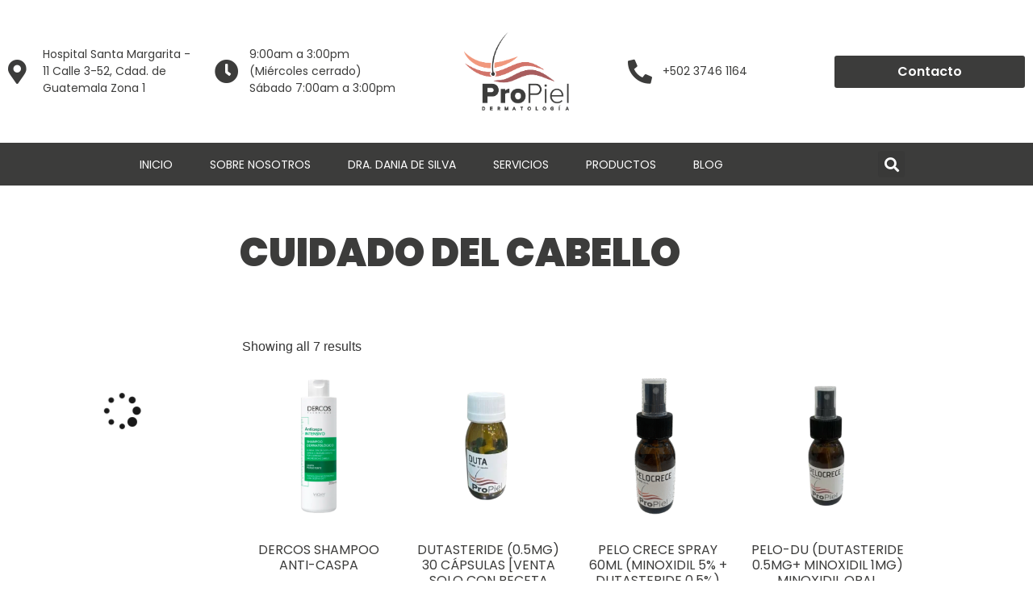

--- FILE ---
content_type: text/html; charset=UTF-8
request_url: https://propielderma.com/categoria-producto/cuidado-del-cabello/
body_size: 35876
content:
<!doctype html><html lang="es" prefix="og: https://ogp.me/ns#"><head><script data-no-optimize="1">var litespeed_docref=sessionStorage.getItem("litespeed_docref");litespeed_docref&&(Object.defineProperty(document,"referrer",{get:function(){return litespeed_docref}}),sessionStorage.removeItem("litespeed_docref"));</script> <meta charset="UTF-8"><meta name="viewport" content="width=device-width, initial-scale=1"><link rel="profile" href="https://gmpg.org/xfn/11"><title>Cuidado del Cabello | Dermatología en Guatemala - Propiel</title><meta name="robots" content="follow, index, max-snippet:-1, max-video-preview:-1, max-image-preview:large"/><link rel="canonical" href="https://propielderma.com/categoria-producto/cuidado-del-cabello/" /><meta property="og:locale" content="es_ES" /><meta property="og:type" content="article" /><meta property="og:title" content="Cuidado del Cabello | Dermatología en Guatemala - Propiel" /><meta property="og:url" content="https://propielderma.com/categoria-producto/cuidado-del-cabello/" /><meta property="og:site_name" content="Dermatología en Guatemala - Propiel" /><meta name="twitter:card" content="summary_large_image" /><meta name="twitter:title" content="Cuidado del Cabello | Dermatología en Guatemala - Propiel" /><meta name="twitter:label1" content="Products" /><meta name="twitter:data1" content="7" /> <script type="application/ld+json" class="rank-math-schema">{"@context":"https://schema.org","@graph":[{"@type":"Organization","@id":"https://propielderma.com/#organization","name":"Dermatolog\u00eda en Guatemala - Propiel"},{"@type":"WebSite","@id":"https://propielderma.com/#website","url":"https://propielderma.com","name":"Dermatolog\u00eda en Guatemala - Propiel","publisher":{"@id":"https://propielderma.com/#organization"},"inLanguage":"es"},{"@type":"CollectionPage","@id":"https://propielderma.com/categoria-producto/cuidado-del-cabello/#webpage","url":"https://propielderma.com/categoria-producto/cuidado-del-cabello/","name":"Cuidado del Cabello | Dermatolog\u00eda en Guatemala - Propiel","isPartOf":{"@id":"https://propielderma.com/#website"},"inLanguage":"es"}]}</script> <link rel="alternate" type="application/rss+xml" title="Dermatología en Guatemala - Propiel &raquo; Feed" href="https://propielderma.com/feed/" /><link rel="alternate" type="application/rss+xml" title="Dermatología en Guatemala - Propiel &raquo; RSS de los comentarios" href="https://propielderma.com/comments/feed/" /><link rel="alternate" type="application/rss+xml" title="Dermatología en Guatemala - Propiel &raquo; Cuidado del Cabello Category Feed" href="https://propielderma.com/categoria-producto/cuidado-del-cabello/feed/" /><style id='wp-img-auto-sizes-contain-inline-css'>img:is([sizes=auto i],[sizes^="auto," i]){contain-intrinsic-size:3000px 1500px}
/*# sourceURL=wp-img-auto-sizes-contain-inline-css */</style><link data-optimized="2" rel="stylesheet" href="https://propielderma.com/wp-content/litespeed/css/c5a4622d228b4ce85e722a12447bd0ec.css?ver=a159c" /><style id='font-awesome-inline-css'>[data-font="FontAwesome"]:before {font-family: 'FontAwesome' !important;content: attr(data-icon) !important;speak: none !important;font-weight: normal !important;font-variant: normal !important;text-transform: none !important;line-height: 1 !important;font-style: normal !important;-webkit-font-smoothing: antialiased !important;-moz-osx-font-smoothing: grayscale !important;}
/*# sourceURL=font-awesome-inline-css */</style><style id='joinchat-button-style-inline-css'>.wp-block-joinchat-button{border:none!important;text-align:center}.wp-block-joinchat-button figure{display:table;margin:0 auto;padding:0}.wp-block-joinchat-button figcaption{font:normal normal 400 .6em/2em var(--wp--preset--font-family--system-font,sans-serif);margin:0;padding:0}.wp-block-joinchat-button .joinchat-button__qr{background-color:#fff;border:6px solid #25d366;border-radius:30px;box-sizing:content-box;display:block;height:200px;margin:auto;overflow:hidden;padding:10px;width:200px}.wp-block-joinchat-button .joinchat-button__qr canvas,.wp-block-joinchat-button .joinchat-button__qr img{display:block;margin:auto}.wp-block-joinchat-button .joinchat-button__link{align-items:center;background-color:#25d366;border:6px solid #25d366;border-radius:30px;display:inline-flex;flex-flow:row nowrap;justify-content:center;line-height:1.25em;margin:0 auto;text-decoration:none}.wp-block-joinchat-button .joinchat-button__link:before{background:transparent var(--joinchat-ico) no-repeat center;background-size:100%;content:"";display:block;height:1.5em;margin:-.75em .75em -.75em 0;width:1.5em}.wp-block-joinchat-button figure+.joinchat-button__link{margin-top:10px}@media (orientation:landscape)and (min-height:481px),(orientation:portrait)and (min-width:481px){.wp-block-joinchat-button.joinchat-button--qr-only figure+.joinchat-button__link{display:none}}@media (max-width:480px),(orientation:landscape)and (max-height:480px){.wp-block-joinchat-button figure{display:none}}

/*# sourceURL=https://propielderma.com/wp-content/plugins/creame-whatsapp-me/gutenberg/build/style-index.css */</style><style id='global-styles-inline-css'>:root{--wp--preset--aspect-ratio--square: 1;--wp--preset--aspect-ratio--4-3: 4/3;--wp--preset--aspect-ratio--3-4: 3/4;--wp--preset--aspect-ratio--3-2: 3/2;--wp--preset--aspect-ratio--2-3: 2/3;--wp--preset--aspect-ratio--16-9: 16/9;--wp--preset--aspect-ratio--9-16: 9/16;--wp--preset--color--black: #000000;--wp--preset--color--cyan-bluish-gray: #abb8c3;--wp--preset--color--white: #ffffff;--wp--preset--color--pale-pink: #f78da7;--wp--preset--color--vivid-red: #cf2e2e;--wp--preset--color--luminous-vivid-orange: #ff6900;--wp--preset--color--luminous-vivid-amber: #fcb900;--wp--preset--color--light-green-cyan: #7bdcb5;--wp--preset--color--vivid-green-cyan: #00d084;--wp--preset--color--pale-cyan-blue: #8ed1fc;--wp--preset--color--vivid-cyan-blue: #0693e3;--wp--preset--color--vivid-purple: #9b51e0;--wp--preset--gradient--vivid-cyan-blue-to-vivid-purple: linear-gradient(135deg,rgb(6,147,227) 0%,rgb(155,81,224) 100%);--wp--preset--gradient--light-green-cyan-to-vivid-green-cyan: linear-gradient(135deg,rgb(122,220,180) 0%,rgb(0,208,130) 100%);--wp--preset--gradient--luminous-vivid-amber-to-luminous-vivid-orange: linear-gradient(135deg,rgb(252,185,0) 0%,rgb(255,105,0) 100%);--wp--preset--gradient--luminous-vivid-orange-to-vivid-red: linear-gradient(135deg,rgb(255,105,0) 0%,rgb(207,46,46) 100%);--wp--preset--gradient--very-light-gray-to-cyan-bluish-gray: linear-gradient(135deg,rgb(238,238,238) 0%,rgb(169,184,195) 100%);--wp--preset--gradient--cool-to-warm-spectrum: linear-gradient(135deg,rgb(74,234,220) 0%,rgb(151,120,209) 20%,rgb(207,42,186) 40%,rgb(238,44,130) 60%,rgb(251,105,98) 80%,rgb(254,248,76) 100%);--wp--preset--gradient--blush-light-purple: linear-gradient(135deg,rgb(255,206,236) 0%,rgb(152,150,240) 100%);--wp--preset--gradient--blush-bordeaux: linear-gradient(135deg,rgb(254,205,165) 0%,rgb(254,45,45) 50%,rgb(107,0,62) 100%);--wp--preset--gradient--luminous-dusk: linear-gradient(135deg,rgb(255,203,112) 0%,rgb(199,81,192) 50%,rgb(65,88,208) 100%);--wp--preset--gradient--pale-ocean: linear-gradient(135deg,rgb(255,245,203) 0%,rgb(182,227,212) 50%,rgb(51,167,181) 100%);--wp--preset--gradient--electric-grass: linear-gradient(135deg,rgb(202,248,128) 0%,rgb(113,206,126) 100%);--wp--preset--gradient--midnight: linear-gradient(135deg,rgb(2,3,129) 0%,rgb(40,116,252) 100%);--wp--preset--font-size--small: 13px;--wp--preset--font-size--medium: 20px;--wp--preset--font-size--large: 36px;--wp--preset--font-size--x-large: 42px;--wp--preset--spacing--20: 0.44rem;--wp--preset--spacing--30: 0.67rem;--wp--preset--spacing--40: 1rem;--wp--preset--spacing--50: 1.5rem;--wp--preset--spacing--60: 2.25rem;--wp--preset--spacing--70: 3.38rem;--wp--preset--spacing--80: 5.06rem;--wp--preset--shadow--natural: 6px 6px 9px rgba(0, 0, 0, 0.2);--wp--preset--shadow--deep: 12px 12px 50px rgba(0, 0, 0, 0.4);--wp--preset--shadow--sharp: 6px 6px 0px rgba(0, 0, 0, 0.2);--wp--preset--shadow--outlined: 6px 6px 0px -3px rgb(255, 255, 255), 6px 6px rgb(0, 0, 0);--wp--preset--shadow--crisp: 6px 6px 0px rgb(0, 0, 0);}:root { --wp--style--global--content-size: 800px;--wp--style--global--wide-size: 1200px; }:where(body) { margin: 0; }.wp-site-blocks > .alignleft { float: left; margin-right: 2em; }.wp-site-blocks > .alignright { float: right; margin-left: 2em; }.wp-site-blocks > .aligncenter { justify-content: center; margin-left: auto; margin-right: auto; }:where(.wp-site-blocks) > * { margin-block-start: 24px; margin-block-end: 0; }:where(.wp-site-blocks) > :first-child { margin-block-start: 0; }:where(.wp-site-blocks) > :last-child { margin-block-end: 0; }:root { --wp--style--block-gap: 24px; }:root :where(.is-layout-flow) > :first-child{margin-block-start: 0;}:root :where(.is-layout-flow) > :last-child{margin-block-end: 0;}:root :where(.is-layout-flow) > *{margin-block-start: 24px;margin-block-end: 0;}:root :where(.is-layout-constrained) > :first-child{margin-block-start: 0;}:root :where(.is-layout-constrained) > :last-child{margin-block-end: 0;}:root :where(.is-layout-constrained) > *{margin-block-start: 24px;margin-block-end: 0;}:root :where(.is-layout-flex){gap: 24px;}:root :where(.is-layout-grid){gap: 24px;}.is-layout-flow > .alignleft{float: left;margin-inline-start: 0;margin-inline-end: 2em;}.is-layout-flow > .alignright{float: right;margin-inline-start: 2em;margin-inline-end: 0;}.is-layout-flow > .aligncenter{margin-left: auto !important;margin-right: auto !important;}.is-layout-constrained > .alignleft{float: left;margin-inline-start: 0;margin-inline-end: 2em;}.is-layout-constrained > .alignright{float: right;margin-inline-start: 2em;margin-inline-end: 0;}.is-layout-constrained > .aligncenter{margin-left: auto !important;margin-right: auto !important;}.is-layout-constrained > :where(:not(.alignleft):not(.alignright):not(.alignfull)){max-width: var(--wp--style--global--content-size);margin-left: auto !important;margin-right: auto !important;}.is-layout-constrained > .alignwide{max-width: var(--wp--style--global--wide-size);}body .is-layout-flex{display: flex;}.is-layout-flex{flex-wrap: wrap;align-items: center;}.is-layout-flex > :is(*, div){margin: 0;}body .is-layout-grid{display: grid;}.is-layout-grid > :is(*, div){margin: 0;}body{padding-top: 0px;padding-right: 0px;padding-bottom: 0px;padding-left: 0px;}a:where(:not(.wp-element-button)){text-decoration: underline;}:root :where(.wp-element-button, .wp-block-button__link){background-color: #32373c;border-width: 0;color: #fff;font-family: inherit;font-size: inherit;font-style: inherit;font-weight: inherit;letter-spacing: inherit;line-height: inherit;padding-top: calc(0.667em + 2px);padding-right: calc(1.333em + 2px);padding-bottom: calc(0.667em + 2px);padding-left: calc(1.333em + 2px);text-decoration: none;text-transform: inherit;}.has-black-color{color: var(--wp--preset--color--black) !important;}.has-cyan-bluish-gray-color{color: var(--wp--preset--color--cyan-bluish-gray) !important;}.has-white-color{color: var(--wp--preset--color--white) !important;}.has-pale-pink-color{color: var(--wp--preset--color--pale-pink) !important;}.has-vivid-red-color{color: var(--wp--preset--color--vivid-red) !important;}.has-luminous-vivid-orange-color{color: var(--wp--preset--color--luminous-vivid-orange) !important;}.has-luminous-vivid-amber-color{color: var(--wp--preset--color--luminous-vivid-amber) !important;}.has-light-green-cyan-color{color: var(--wp--preset--color--light-green-cyan) !important;}.has-vivid-green-cyan-color{color: var(--wp--preset--color--vivid-green-cyan) !important;}.has-pale-cyan-blue-color{color: var(--wp--preset--color--pale-cyan-blue) !important;}.has-vivid-cyan-blue-color{color: var(--wp--preset--color--vivid-cyan-blue) !important;}.has-vivid-purple-color{color: var(--wp--preset--color--vivid-purple) !important;}.has-black-background-color{background-color: var(--wp--preset--color--black) !important;}.has-cyan-bluish-gray-background-color{background-color: var(--wp--preset--color--cyan-bluish-gray) !important;}.has-white-background-color{background-color: var(--wp--preset--color--white) !important;}.has-pale-pink-background-color{background-color: var(--wp--preset--color--pale-pink) !important;}.has-vivid-red-background-color{background-color: var(--wp--preset--color--vivid-red) !important;}.has-luminous-vivid-orange-background-color{background-color: var(--wp--preset--color--luminous-vivid-orange) !important;}.has-luminous-vivid-amber-background-color{background-color: var(--wp--preset--color--luminous-vivid-amber) !important;}.has-light-green-cyan-background-color{background-color: var(--wp--preset--color--light-green-cyan) !important;}.has-vivid-green-cyan-background-color{background-color: var(--wp--preset--color--vivid-green-cyan) !important;}.has-pale-cyan-blue-background-color{background-color: var(--wp--preset--color--pale-cyan-blue) !important;}.has-vivid-cyan-blue-background-color{background-color: var(--wp--preset--color--vivid-cyan-blue) !important;}.has-vivid-purple-background-color{background-color: var(--wp--preset--color--vivid-purple) !important;}.has-black-border-color{border-color: var(--wp--preset--color--black) !important;}.has-cyan-bluish-gray-border-color{border-color: var(--wp--preset--color--cyan-bluish-gray) !important;}.has-white-border-color{border-color: var(--wp--preset--color--white) !important;}.has-pale-pink-border-color{border-color: var(--wp--preset--color--pale-pink) !important;}.has-vivid-red-border-color{border-color: var(--wp--preset--color--vivid-red) !important;}.has-luminous-vivid-orange-border-color{border-color: var(--wp--preset--color--luminous-vivid-orange) !important;}.has-luminous-vivid-amber-border-color{border-color: var(--wp--preset--color--luminous-vivid-amber) !important;}.has-light-green-cyan-border-color{border-color: var(--wp--preset--color--light-green-cyan) !important;}.has-vivid-green-cyan-border-color{border-color: var(--wp--preset--color--vivid-green-cyan) !important;}.has-pale-cyan-blue-border-color{border-color: var(--wp--preset--color--pale-cyan-blue) !important;}.has-vivid-cyan-blue-border-color{border-color: var(--wp--preset--color--vivid-cyan-blue) !important;}.has-vivid-purple-border-color{border-color: var(--wp--preset--color--vivid-purple) !important;}.has-vivid-cyan-blue-to-vivid-purple-gradient-background{background: var(--wp--preset--gradient--vivid-cyan-blue-to-vivid-purple) !important;}.has-light-green-cyan-to-vivid-green-cyan-gradient-background{background: var(--wp--preset--gradient--light-green-cyan-to-vivid-green-cyan) !important;}.has-luminous-vivid-amber-to-luminous-vivid-orange-gradient-background{background: var(--wp--preset--gradient--luminous-vivid-amber-to-luminous-vivid-orange) !important;}.has-luminous-vivid-orange-to-vivid-red-gradient-background{background: var(--wp--preset--gradient--luminous-vivid-orange-to-vivid-red) !important;}.has-very-light-gray-to-cyan-bluish-gray-gradient-background{background: var(--wp--preset--gradient--very-light-gray-to-cyan-bluish-gray) !important;}.has-cool-to-warm-spectrum-gradient-background{background: var(--wp--preset--gradient--cool-to-warm-spectrum) !important;}.has-blush-light-purple-gradient-background{background: var(--wp--preset--gradient--blush-light-purple) !important;}.has-blush-bordeaux-gradient-background{background: var(--wp--preset--gradient--blush-bordeaux) !important;}.has-luminous-dusk-gradient-background{background: var(--wp--preset--gradient--luminous-dusk) !important;}.has-pale-ocean-gradient-background{background: var(--wp--preset--gradient--pale-ocean) !important;}.has-electric-grass-gradient-background{background: var(--wp--preset--gradient--electric-grass) !important;}.has-midnight-gradient-background{background: var(--wp--preset--gradient--midnight) !important;}.has-small-font-size{font-size: var(--wp--preset--font-size--small) !important;}.has-medium-font-size{font-size: var(--wp--preset--font-size--medium) !important;}.has-large-font-size{font-size: var(--wp--preset--font-size--large) !important;}.has-x-large-font-size{font-size: var(--wp--preset--font-size--x-large) !important;}
:root :where(.wp-block-pullquote){font-size: 1.5em;line-height: 1.6;}
/*# sourceURL=global-styles-inline-css */</style><style id='woocommerce-inline-inline-css'>.woocommerce form .form-row .required { visibility: visible; }
/*# sourceURL=woocommerce-inline-inline-css */</style><style id='ywctm-frontend-inline-css'>.widget.woocommerce.widget_shopping_cart{display: none !important}
/*# sourceURL=ywctm-frontend-inline-css */</style> <script type="litespeed/javascript" data-src="https://propielderma.com/wp-includes/js/jquery/jquery.min.js" id="jquery-core-js"></script> <script id="jquery-js-after" type="litespeed/javascript">if(typeof(window.wpfReadyList)=="undefined"){var v=jQuery.fn.jquery;if(v&&parseInt(v)>=3&&window.self===window.top){var readyList=[];window.originalReadyMethod=jQuery.fn.ready;jQuery.fn.ready=function(){if(arguments.length&&arguments.length>0&&typeof arguments[0]==="function"){readyList.push({"c":this,"a":arguments})}
return window.originalReadyMethod.apply(this,arguments)};window.wpfReadyList=readyList}}</script> <script id="wc-add-to-cart-js-extra" type="litespeed/javascript">var wc_add_to_cart_params={"ajax_url":"/wp-admin/admin-ajax.php","wc_ajax_url":"/?wc-ajax=%%endpoint%%","i18n_view_cart":"View cart","cart_url":"https://propielderma.com/carrito/","is_cart":"","cart_redirect_after_add":"no"}</script> <script id="woocommerce-js-extra" type="litespeed/javascript">var woocommerce_params={"ajax_url":"/wp-admin/admin-ajax.php","wc_ajax_url":"/?wc-ajax=%%endpoint%%","i18n_password_show":"Show password","i18n_password_hide":"Hide password"}</script> <link rel="https://api.w.org/" href="https://propielderma.com/wp-json/" /><link rel="alternate" title="JSON" type="application/json" href="https://propielderma.com/wp-json/wp/v2/product_cat/95" /><link rel="EditURI" type="application/rsd+xml" title="RSD" href="https://propielderma.com/xmlrpc.php?rsd" /><meta name="generator" content="WordPress 6.9" /><style></style><style>.lmp_load_more_button.br_lmp_button_settings .lmp_button:hover {
                    background-color: #a75d5e!important;
                    color: #ffffff!important;
                }
                .lmp_load_more_button.br_lmp_prev_settings .lmp_button:hover {
                    background-color: #9999ff!important;
                    color: #111111!important;
                }li.product.lazy, .berocket_lgv_additional_data.lazy{opacity:0;}</style>
<noscript><style>.woocommerce-product-gallery{ opacity: 1 !important; }</style></noscript><meta name="generator" content="Elementor 3.34.1; features: additional_custom_breakpoints; settings: css_print_method-external, google_font-enabled, font_display-swap"><meta name="google-site-verification" content="EPdexuYOGlycVE3KPVpCpW5dIhJrweaZxAPGC7GEZvY" />
 <script type="litespeed/javascript">(function(w,d,s,l,i){w[l]=w[l]||[];w[l].push({'gtm.start':new Date().getTime(),event:'gtm.js'});var f=d.getElementsByTagName(s)[0],j=d.createElement(s),dl=l!='dataLayer'?'&l='+l:'';j.async=!0;j.src='https://www.googletagmanager.com/gtm.js?id='+i+dl;f.parentNode.insertBefore(j,f)})(window,document,'script','dataLayer','GTM-NV8DB4TV')</script> <style>.e-con.e-parent:nth-of-type(n+4):not(.e-lazyloaded):not(.e-no-lazyload),
				.e-con.e-parent:nth-of-type(n+4):not(.e-lazyloaded):not(.e-no-lazyload) * {
					background-image: none !important;
				}
				@media screen and (max-height: 1024px) {
					.e-con.e-parent:nth-of-type(n+3):not(.e-lazyloaded):not(.e-no-lazyload),
					.e-con.e-parent:nth-of-type(n+3):not(.e-lazyloaded):not(.e-no-lazyload) * {
						background-image: none !important;
					}
				}
				@media screen and (max-height: 640px) {
					.e-con.e-parent:nth-of-type(n+2):not(.e-lazyloaded):not(.e-no-lazyload),
					.e-con.e-parent:nth-of-type(n+2):not(.e-lazyloaded):not(.e-no-lazyload) * {
						background-image: none !important;
					}
				}</style><link rel="icon" href="https://propielderma.com/wp-content/uploads/2023/08/cropped-Favicon-32x32.png" sizes="32x32" /><link rel="icon" href="https://propielderma.com/wp-content/uploads/2023/08/cropped-Favicon-192x192.png" sizes="192x192" /><link rel="apple-touch-icon" href="https://propielderma.com/wp-content/uploads/2023/08/cropped-Favicon-180x180.png" /><meta name="msapplication-TileImage" content="https://propielderma.com/wp-content/uploads/2023/08/cropped-Favicon-270x270.png" /></head><body class="archive tax-product_cat term-cuidado-del-cabello term-95 wp-custom-logo wp-embed-responsive wp-theme-hello-elementor theme-hello-elementor woocommerce woocommerce-page woocommerce-no-js hello-elementor-default elementor-page-279 elementor-default elementor-template-full-width elementor-kit-5"><noscript><iframe data-lazyloaded="1" src="about:blank" data-litespeed-src="https://www.googletagmanager.com/ns.html?id=GTM-NV8DB4TV"
height="0" width="0" style="display:none;visibility:hidden"></iframe></noscript><a class="skip-link screen-reader-text" href="#content">Ir al contenido</a><header data-elementor-type="header" data-elementor-id="75" class="elementor elementor-75 elementor-location-header" data-elementor-post-type="elementor_library"><section class="elementor-section elementor-top-section elementor-element elementor-element-bb98228 elementor-hidden-tablet elementor-hidden-mobile elementor-section-height-min-height elementor-section-boxed elementor-section-height-default elementor-section-items-middle" data-id="bb98228" data-element_type="section"><div class="elementor-container elementor-column-gap-default"><div class="elementor-column elementor-col-20 elementor-top-column elementor-element elementor-element-9e3f1f8" data-id="9e3f1f8" data-element_type="column"><div class="elementor-widget-wrap elementor-element-populated"><div class="elementor-element elementor-element-4288dd4 elementor-icon-list--layout-traditional elementor-list-item-link-full_width elementor-widget elementor-widget-icon-list" data-id="4288dd4" data-element_type="widget" data-widget_type="icon-list.default"><div class="elementor-widget-container"><ul class="elementor-icon-list-items"><li class="elementor-icon-list-item">
<span class="elementor-icon-list-icon">
<i aria-hidden="true" class="fas fa-map-marker-alt"></i>						</span>
<span class="elementor-icon-list-text">Hospital Santa Margarita - 11 Calle 3-52, Cdad. de Guatemala Zona 1</span></li></ul></div></div></div></div><div class="elementor-column elementor-col-20 elementor-top-column elementor-element elementor-element-662e719" data-id="662e719" data-element_type="column"><div class="elementor-widget-wrap elementor-element-populated"><div class="elementor-element elementor-element-8610322 elementor-icon-list--layout-traditional elementor-list-item-link-full_width elementor-widget elementor-widget-icon-list" data-id="8610322" data-element_type="widget" data-widget_type="icon-list.default"><div class="elementor-widget-container"><ul class="elementor-icon-list-items"><li class="elementor-icon-list-item">
<span class="elementor-icon-list-icon">
<i aria-hidden="true" class="fas fa-clock"></i>						</span>
<span class="elementor-icon-list-text">9:00am a 3:00pm (Miércoles cerrado)</br>Sábado  7:00am a 3:00pm</span></li></ul></div></div></div></div><div class="elementor-column elementor-col-20 elementor-top-column elementor-element elementor-element-c2bcd17" data-id="c2bcd17" data-element_type="column"><div class="elementor-widget-wrap elementor-element-populated"><div class="elementor-element elementor-element-0dccc0d elementor-widget elementor-widget-theme-site-logo elementor-widget-image" data-id="0dccc0d" data-element_type="widget" data-widget_type="theme-site-logo.default"><div class="elementor-widget-container">
<a href="https://propielderma.com">
<img data-lazyloaded="1" src="[data-uri]" fetchpriority="high" width="775" height="574" data-src="https://propielderma.com/wp-content/uploads/2023/07/Original.png" class="attachment-full size-full wp-image-170" alt="" data-srcset="https://propielderma.com/wp-content/uploads/2023/07/Original.png 775w, https://propielderma.com/wp-content/uploads/2023/07/Original-300x222.png 300w, https://propielderma.com/wp-content/uploads/2023/07/Original-768x569.png 768w, https://propielderma.com/wp-content/uploads/2023/07/Original-600x444.png 600w, https://propielderma.com/wp-content/uploads/2023/07/Original-64x47.png 64w" data-sizes="(max-width: 775px) 100vw, 775px" />				</a></div></div></div></div><div class="elementor-column elementor-col-20 elementor-top-column elementor-element elementor-element-297f51a" data-id="297f51a" data-element_type="column"><div class="elementor-widget-wrap elementor-element-populated"><div class="elementor-element elementor-element-93c3f93 elementor-icon-list--layout-traditional elementor-list-item-link-full_width elementor-widget elementor-widget-icon-list" data-id="93c3f93" data-element_type="widget" data-widget_type="icon-list.default"><div class="elementor-widget-container"><ul class="elementor-icon-list-items"><li class="elementor-icon-list-item">
<span class="elementor-icon-list-icon">
<i aria-hidden="true" class="fas fa-phone-alt"></i>						</span>
<span class="elementor-icon-list-text">+502 3746 1164</span></li></ul></div></div></div></div><div class="elementor-column elementor-col-20 elementor-top-column elementor-element elementor-element-f71a931" data-id="f71a931" data-element_type="column"><div class="elementor-widget-wrap elementor-element-populated"><div class="elementor-element elementor-element-678c467 elementor-align-justify elementor-widget elementor-widget-button" data-id="678c467" data-element_type="widget" data-widget_type="button.default"><div class="elementor-widget-container"><div class="elementor-button-wrapper">
<a class="elementor-button elementor-button-link elementor-size-sm" href="https://propielderma.com/contacto/">
<span class="elementor-button-content-wrapper">
<span class="elementor-button-text">Contacto</span>
</span>
</a></div></div></div></div></div></div></section><section class="elementor-section elementor-top-section elementor-element elementor-element-875b64c elementor-hidden-tablet elementor-hidden-mobile elementor-section-boxed elementor-section-height-default elementor-section-height-default" data-id="875b64c" data-element_type="section" data-settings="{&quot;background_background&quot;:&quot;classic&quot;}"><div class="elementor-container elementor-column-gap-default"><div class="elementor-column elementor-col-50 elementor-top-column elementor-element elementor-element-c5da384" data-id="c5da384" data-element_type="column"><div class="elementor-widget-wrap elementor-element-populated"><div class="elementor-element elementor-element-947e1b2 elementor-nav-menu__align-center elementor-nav-menu--dropdown-none elementor-widget__width-initial elementor-widget elementor-widget-nav-menu" data-id="947e1b2" data-element_type="widget" data-settings="{&quot;layout&quot;:&quot;horizontal&quot;,&quot;submenu_icon&quot;:{&quot;value&quot;:&quot;&lt;i class=\&quot;fas fa-caret-down\&quot; aria-hidden=\&quot;true\&quot;&gt;&lt;\/i&gt;&quot;,&quot;library&quot;:&quot;fa-solid&quot;}}" data-widget_type="nav-menu.default"><div class="elementor-widget-container"><nav aria-label="Menu" class="elementor-nav-menu--main elementor-nav-menu__container elementor-nav-menu--layout-horizontal e--pointer-none"><ul id="menu-1-947e1b2" class="elementor-nav-menu"><li class="menu-item menu-item-type-post_type menu-item-object-page menu-item-home menu-item-149"><a href="https://propielderma.com/" class="elementor-item">Inicio</a></li><li class="menu-item menu-item-type-custom menu-item-object-custom menu-item-home menu-item-153"><a href="https://propielderma.com/#nosotros" class="elementor-item elementor-item-anchor">Sobre Nosotros</a></li><li class="menu-item menu-item-type-post_type menu-item-object-page menu-item-997"><a href="https://propielderma.com/mejor-dermatologo-guatemala-dania-de-silva/" class="elementor-item">Dra. Dania de Silva</a></li><li class="menu-item menu-item-type-custom menu-item-object-custom menu-item-has-children menu-item-693"><a href="#" class="elementor-item elementor-item-anchor">Servicios</a><ul class="sub-menu elementor-nav-menu--dropdown"><li class="menu-item menu-item-type-post_type menu-item-object-page menu-item-2140"><a href="https://propielderma.com/estetica/" class="elementor-sub-item">Estética</a></li><li class="menu-item menu-item-type-post_type menu-item-object-page menu-item-2139"><a href="https://propielderma.com/aparatologia/" class="elementor-sub-item">Aparatología</a></li><li class="menu-item menu-item-type-post_type menu-item-object-page menu-item-2138"><a href="https://propielderma.com/clinica/" class="elementor-sub-item">Clínica</a></li><li class="menu-item menu-item-type-post_type menu-item-object-page menu-item-2137"><a href="https://propielderma.com/cirugias/" class="elementor-sub-item">Cirugías</a></li><li class="menu-item menu-item-type-custom menu-item-object-custom menu-item-has-children menu-item-818"><a href="#" class="elementor-sub-item elementor-item-anchor">Piel</a><ul class="sub-menu elementor-nav-menu--dropdown"><li class="menu-item menu-item-type-post_type menu-item-object-page menu-item-1972"><a href="https://propielderma.com/laser-co2/" class="elementor-sub-item">Láser CO2</a></li><li class="menu-item menu-item-type-post_type menu-item-object-page menu-item-1932"><a href="https://propielderma.com/fototerapia-led/" class="elementor-sub-item">Fototerapia LED</a></li><li class="menu-item menu-item-type-custom menu-item-object-custom menu-item-686"><a href="https://propielderma.com/dermatologia/acne/" class="elementor-sub-item">Acné</a></li><li class="menu-item menu-item-type-custom menu-item-object-custom menu-item-688"><a href="https://propielderma.com/dermatologia/manchas-piel/" class="elementor-sub-item">Manchas</a></li><li class="menu-item menu-item-type-custom menu-item-object-custom menu-item-685"><a href="https://propielderma.com/estetica/acido-hialuronico/" class="elementor-sub-item">Ácido Hialurónico</a></li><li class="menu-item menu-item-type-post_type menu-item-object-post menu-item-1018"><a href="https://propielderma.com/blog/luz-pulsada-intensa-para-piel/" class="elementor-sub-item">Luz plusada intensa</a></li></ul></li><li class="menu-item menu-item-type-custom menu-item-object-custom menu-item-687"><a href="https://propielderma.com/dermatologia/caida-del-pelo/" class="elementor-sub-item">Cabello</a></li></ul></li><li class="menu-item menu-item-type-post_type menu-item-object-page current-menu-ancestor current-menu-parent current_page_parent current_page_ancestor menu-item-has-children menu-item-151"><a href="https://propielderma.com/tienda/" class="elementor-item">Productos</a><ul class="sub-menu elementor-nav-menu--dropdown"><li class="menu-item menu-item-type-custom menu-item-object-custom menu-item-has-children menu-item-822"><a href="#" class="elementor-sub-item elementor-item-anchor">Marcas</a><ul class="sub-menu elementor-nav-menu--dropdown"><li class="menu-item menu-item-type-taxonomy menu-item-object-product_cat menu-item-676"><a href="https://propielderma.com/categoria-producto/marcas/avene/" class="elementor-sub-item">Avene</a></li><li class="menu-item menu-item-type-taxonomy menu-item-object-product_cat menu-item-2024"><a href="https://propielderma.com/categoria-producto/marcas/babe/" class="elementor-sub-item">Babe</a></li><li class="menu-item menu-item-type-taxonomy menu-item-object-product_cat menu-item-914"><a href="https://propielderma.com/categoria-producto/marcas/bioderma/" class="elementor-sub-item">Bioderma</a></li><li class="menu-item menu-item-type-taxonomy menu-item-object-product_cat menu-item-1585"><a href="https://propielderma.com/categoria-producto/marcas/cantabria-labs/" class="elementor-sub-item">Cantabria Labs</a></li><li class="menu-item menu-item-type-taxonomy menu-item-object-product_cat menu-item-1205"><a href="https://propielderma.com/categoria-producto/marcas/cellskinlab/" class="elementor-sub-item">Cellskinlab</a></li><li class="menu-item menu-item-type-taxonomy menu-item-object-product_cat menu-item-909"><a href="https://propielderma.com/categoria-producto/marcas/cerave/" class="elementor-sub-item">CeraVe</a></li><li class="menu-item menu-item-type-taxonomy menu-item-object-product_cat menu-item-912"><a href="https://propielderma.com/categoria-producto/marcas/dermaland/" class="elementor-sub-item">Dermaland</a></li><li class="menu-item menu-item-type-taxonomy menu-item-object-product_cat menu-item-677"><a href="https://propielderma.com/categoria-producto/marcas/dermix/" class="elementor-sub-item">Dermix</a></li><li class="menu-item menu-item-type-taxonomy menu-item-object-product_cat menu-item-2025"><a href="https://propielderma.com/categoria-producto/marcas/ds-labs/" class="elementor-sub-item">DS Labs</a></li><li class="menu-item menu-item-type-taxonomy menu-item-object-product_cat menu-item-678"><a href="https://propielderma.com/categoria-producto/marcas/eucerin/" class="elementor-sub-item">Eucerin</a></li><li class="menu-item menu-item-type-taxonomy menu-item-object-product_cat menu-item-679"><a href="https://propielderma.com/categoria-producto/marcas/hautpharma/" class="elementor-sub-item">HautPharma</a></li><li class="menu-item menu-item-type-taxonomy menu-item-object-product_cat menu-item-675"><a href="https://propielderma.com/categoria-producto/marcas/isispharma/" class="elementor-sub-item">ISISPHARMA</a></li><li class="menu-item menu-item-type-taxonomy menu-item-object-product_cat menu-item-908"><a href="https://propielderma.com/categoria-producto/marcas/la-roche-posay/" class="elementor-sub-item">La Roche Posay</a></li><li class="menu-item menu-item-type-taxonomy menu-item-object-product_cat menu-item-680"><a href="https://propielderma.com/categoria-producto/marcas/medihealth/" class="elementor-sub-item">Medihealth</a></li><li class="menu-item menu-item-type-taxonomy menu-item-object-product_cat menu-item-1586"><a href="https://propielderma.com/categoria-producto/marcas/procaps/" class="elementor-sub-item">Procaps</a></li><li class="menu-item menu-item-type-taxonomy menu-item-object-product_cat menu-item-1587"><a href="https://propielderma.com/categoria-producto/marcas/propiel/" class="elementor-sub-item">ProPiel</a></li><li class="menu-item menu-item-type-taxonomy menu-item-object-product_cat menu-item-913"><a href="https://propielderma.com/categoria-producto/marcas/sesderma/" class="elementor-sub-item">Sesderma</a></li><li class="menu-item menu-item-type-taxonomy menu-item-object-product_cat menu-item-910"><a href="https://propielderma.com/categoria-producto/marcas/vichy/" class="elementor-sub-item">Vichy</a></li><li class="menu-item menu-item-type-taxonomy menu-item-object-product_cat menu-item-1588"><a href="https://propielderma.com/categoria-producto/marcas/variado/" class="elementor-sub-item">Variado</a></li></ul></li><li class="menu-item menu-item-type-taxonomy menu-item-object-product_cat menu-item-823"><a href="https://propielderma.com/categoria-producto/facial/" class="elementor-sub-item">Facial</a></li><li class="menu-item menu-item-type-taxonomy menu-item-object-product_cat menu-item-824"><a href="https://propielderma.com/categoria-producto/bloqueador-solar-en-guatemala/" class="elementor-sub-item">Bloqueador Solar</a></li><li class="menu-item menu-item-type-taxonomy menu-item-object-product_cat menu-item-825"><a href="https://propielderma.com/categoria-producto/crema-hidratante-en-guatemala/" class="elementor-sub-item">Crema hidratante</a></li><li class="menu-item menu-item-type-taxonomy menu-item-object-product_cat menu-item-826"><a href="https://propielderma.com/categoria-producto/agua-termal-en-guatemala/" class="elementor-sub-item">Agua Termal</a></li><li class="menu-item menu-item-type-taxonomy menu-item-object-product_cat menu-item-827"><a href="https://propielderma.com/categoria-producto/antitranspirante/" class="elementor-sub-item">Antitranspirante</a></li><li class="menu-item menu-item-type-taxonomy menu-item-object-product_cat menu-item-828"><a href="https://propielderma.com/categoria-producto/crema-hidratante-en-guatemala/" class="elementor-sub-item">Crema hidratante</a></li><li class="menu-item menu-item-type-taxonomy menu-item-object-product_cat current-menu-item menu-item-829"><a href="https://propielderma.com/categoria-producto/cuidado-del-cabello/" aria-current="page" class="elementor-sub-item elementor-item-active">Cuidado del Cabello</a></li><li class="menu-item menu-item-type-custom menu-item-object-custom menu-item-832"><a href="https://propielderma.com/tienda/" class="elementor-sub-item">Ver todos</a></li></ul></li><li class="menu-item menu-item-type-custom menu-item-object-custom menu-item-750"><a href="https://propielderma.com/category/blog/" class="elementor-item">Blog</a></li></ul></nav><nav class="elementor-nav-menu--dropdown elementor-nav-menu__container" aria-hidden="true"><ul id="menu-2-947e1b2" class="elementor-nav-menu"><li class="menu-item menu-item-type-post_type menu-item-object-page menu-item-home menu-item-149"><a href="https://propielderma.com/" class="elementor-item" tabindex="-1">Inicio</a></li><li class="menu-item menu-item-type-custom menu-item-object-custom menu-item-home menu-item-153"><a href="https://propielderma.com/#nosotros" class="elementor-item elementor-item-anchor" tabindex="-1">Sobre Nosotros</a></li><li class="menu-item menu-item-type-post_type menu-item-object-page menu-item-997"><a href="https://propielderma.com/mejor-dermatologo-guatemala-dania-de-silva/" class="elementor-item" tabindex="-1">Dra. Dania de Silva</a></li><li class="menu-item menu-item-type-custom menu-item-object-custom menu-item-has-children menu-item-693"><a href="#" class="elementor-item elementor-item-anchor" tabindex="-1">Servicios</a><ul class="sub-menu elementor-nav-menu--dropdown"><li class="menu-item menu-item-type-post_type menu-item-object-page menu-item-2140"><a href="https://propielderma.com/estetica/" class="elementor-sub-item" tabindex="-1">Estética</a></li><li class="menu-item menu-item-type-post_type menu-item-object-page menu-item-2139"><a href="https://propielderma.com/aparatologia/" class="elementor-sub-item" tabindex="-1">Aparatología</a></li><li class="menu-item menu-item-type-post_type menu-item-object-page menu-item-2138"><a href="https://propielderma.com/clinica/" class="elementor-sub-item" tabindex="-1">Clínica</a></li><li class="menu-item menu-item-type-post_type menu-item-object-page menu-item-2137"><a href="https://propielderma.com/cirugias/" class="elementor-sub-item" tabindex="-1">Cirugías</a></li><li class="menu-item menu-item-type-custom menu-item-object-custom menu-item-has-children menu-item-818"><a href="#" class="elementor-sub-item elementor-item-anchor" tabindex="-1">Piel</a><ul class="sub-menu elementor-nav-menu--dropdown"><li class="menu-item menu-item-type-post_type menu-item-object-page menu-item-1972"><a href="https://propielderma.com/laser-co2/" class="elementor-sub-item" tabindex="-1">Láser CO2</a></li><li class="menu-item menu-item-type-post_type menu-item-object-page menu-item-1932"><a href="https://propielderma.com/fototerapia-led/" class="elementor-sub-item" tabindex="-1">Fototerapia LED</a></li><li class="menu-item menu-item-type-custom menu-item-object-custom menu-item-686"><a href="https://propielderma.com/dermatologia/acne/" class="elementor-sub-item" tabindex="-1">Acné</a></li><li class="menu-item menu-item-type-custom menu-item-object-custom menu-item-688"><a href="https://propielderma.com/dermatologia/manchas-piel/" class="elementor-sub-item" tabindex="-1">Manchas</a></li><li class="menu-item menu-item-type-custom menu-item-object-custom menu-item-685"><a href="https://propielderma.com/estetica/acido-hialuronico/" class="elementor-sub-item" tabindex="-1">Ácido Hialurónico</a></li><li class="menu-item menu-item-type-post_type menu-item-object-post menu-item-1018"><a href="https://propielderma.com/blog/luz-pulsada-intensa-para-piel/" class="elementor-sub-item" tabindex="-1">Luz plusada intensa</a></li></ul></li><li class="menu-item menu-item-type-custom menu-item-object-custom menu-item-687"><a href="https://propielderma.com/dermatologia/caida-del-pelo/" class="elementor-sub-item" tabindex="-1">Cabello</a></li></ul></li><li class="menu-item menu-item-type-post_type menu-item-object-page current-menu-ancestor current-menu-parent current_page_parent current_page_ancestor menu-item-has-children menu-item-151"><a href="https://propielderma.com/tienda/" class="elementor-item" tabindex="-1">Productos</a><ul class="sub-menu elementor-nav-menu--dropdown"><li class="menu-item menu-item-type-custom menu-item-object-custom menu-item-has-children menu-item-822"><a href="#" class="elementor-sub-item elementor-item-anchor" tabindex="-1">Marcas</a><ul class="sub-menu elementor-nav-menu--dropdown"><li class="menu-item menu-item-type-taxonomy menu-item-object-product_cat menu-item-676"><a href="https://propielderma.com/categoria-producto/marcas/avene/" class="elementor-sub-item" tabindex="-1">Avene</a></li><li class="menu-item menu-item-type-taxonomy menu-item-object-product_cat menu-item-2024"><a href="https://propielderma.com/categoria-producto/marcas/babe/" class="elementor-sub-item" tabindex="-1">Babe</a></li><li class="menu-item menu-item-type-taxonomy menu-item-object-product_cat menu-item-914"><a href="https://propielderma.com/categoria-producto/marcas/bioderma/" class="elementor-sub-item" tabindex="-1">Bioderma</a></li><li class="menu-item menu-item-type-taxonomy menu-item-object-product_cat menu-item-1585"><a href="https://propielderma.com/categoria-producto/marcas/cantabria-labs/" class="elementor-sub-item" tabindex="-1">Cantabria Labs</a></li><li class="menu-item menu-item-type-taxonomy menu-item-object-product_cat menu-item-1205"><a href="https://propielderma.com/categoria-producto/marcas/cellskinlab/" class="elementor-sub-item" tabindex="-1">Cellskinlab</a></li><li class="menu-item menu-item-type-taxonomy menu-item-object-product_cat menu-item-909"><a href="https://propielderma.com/categoria-producto/marcas/cerave/" class="elementor-sub-item" tabindex="-1">CeraVe</a></li><li class="menu-item menu-item-type-taxonomy menu-item-object-product_cat menu-item-912"><a href="https://propielderma.com/categoria-producto/marcas/dermaland/" class="elementor-sub-item" tabindex="-1">Dermaland</a></li><li class="menu-item menu-item-type-taxonomy menu-item-object-product_cat menu-item-677"><a href="https://propielderma.com/categoria-producto/marcas/dermix/" class="elementor-sub-item" tabindex="-1">Dermix</a></li><li class="menu-item menu-item-type-taxonomy menu-item-object-product_cat menu-item-2025"><a href="https://propielderma.com/categoria-producto/marcas/ds-labs/" class="elementor-sub-item" tabindex="-1">DS Labs</a></li><li class="menu-item menu-item-type-taxonomy menu-item-object-product_cat menu-item-678"><a href="https://propielderma.com/categoria-producto/marcas/eucerin/" class="elementor-sub-item" tabindex="-1">Eucerin</a></li><li class="menu-item menu-item-type-taxonomy menu-item-object-product_cat menu-item-679"><a href="https://propielderma.com/categoria-producto/marcas/hautpharma/" class="elementor-sub-item" tabindex="-1">HautPharma</a></li><li class="menu-item menu-item-type-taxonomy menu-item-object-product_cat menu-item-675"><a href="https://propielderma.com/categoria-producto/marcas/isispharma/" class="elementor-sub-item" tabindex="-1">ISISPHARMA</a></li><li class="menu-item menu-item-type-taxonomy menu-item-object-product_cat menu-item-908"><a href="https://propielderma.com/categoria-producto/marcas/la-roche-posay/" class="elementor-sub-item" tabindex="-1">La Roche Posay</a></li><li class="menu-item menu-item-type-taxonomy menu-item-object-product_cat menu-item-680"><a href="https://propielderma.com/categoria-producto/marcas/medihealth/" class="elementor-sub-item" tabindex="-1">Medihealth</a></li><li class="menu-item menu-item-type-taxonomy menu-item-object-product_cat menu-item-1586"><a href="https://propielderma.com/categoria-producto/marcas/procaps/" class="elementor-sub-item" tabindex="-1">Procaps</a></li><li class="menu-item menu-item-type-taxonomy menu-item-object-product_cat menu-item-1587"><a href="https://propielderma.com/categoria-producto/marcas/propiel/" class="elementor-sub-item" tabindex="-1">ProPiel</a></li><li class="menu-item menu-item-type-taxonomy menu-item-object-product_cat menu-item-913"><a href="https://propielderma.com/categoria-producto/marcas/sesderma/" class="elementor-sub-item" tabindex="-1">Sesderma</a></li><li class="menu-item menu-item-type-taxonomy menu-item-object-product_cat menu-item-910"><a href="https://propielderma.com/categoria-producto/marcas/vichy/" class="elementor-sub-item" tabindex="-1">Vichy</a></li><li class="menu-item menu-item-type-taxonomy menu-item-object-product_cat menu-item-1588"><a href="https://propielderma.com/categoria-producto/marcas/variado/" class="elementor-sub-item" tabindex="-1">Variado</a></li></ul></li><li class="menu-item menu-item-type-taxonomy menu-item-object-product_cat menu-item-823"><a href="https://propielderma.com/categoria-producto/facial/" class="elementor-sub-item" tabindex="-1">Facial</a></li><li class="menu-item menu-item-type-taxonomy menu-item-object-product_cat menu-item-824"><a href="https://propielderma.com/categoria-producto/bloqueador-solar-en-guatemala/" class="elementor-sub-item" tabindex="-1">Bloqueador Solar</a></li><li class="menu-item menu-item-type-taxonomy menu-item-object-product_cat menu-item-825"><a href="https://propielderma.com/categoria-producto/crema-hidratante-en-guatemala/" class="elementor-sub-item" tabindex="-1">Crema hidratante</a></li><li class="menu-item menu-item-type-taxonomy menu-item-object-product_cat menu-item-826"><a href="https://propielderma.com/categoria-producto/agua-termal-en-guatemala/" class="elementor-sub-item" tabindex="-1">Agua Termal</a></li><li class="menu-item menu-item-type-taxonomy menu-item-object-product_cat menu-item-827"><a href="https://propielderma.com/categoria-producto/antitranspirante/" class="elementor-sub-item" tabindex="-1">Antitranspirante</a></li><li class="menu-item menu-item-type-taxonomy menu-item-object-product_cat menu-item-828"><a href="https://propielderma.com/categoria-producto/crema-hidratante-en-guatemala/" class="elementor-sub-item" tabindex="-1">Crema hidratante</a></li><li class="menu-item menu-item-type-taxonomy menu-item-object-product_cat current-menu-item menu-item-829"><a href="https://propielderma.com/categoria-producto/cuidado-del-cabello/" aria-current="page" class="elementor-sub-item elementor-item-active" tabindex="-1">Cuidado del Cabello</a></li><li class="menu-item menu-item-type-custom menu-item-object-custom menu-item-832"><a href="https://propielderma.com/tienda/" class="elementor-sub-item" tabindex="-1">Ver todos</a></li></ul></li><li class="menu-item menu-item-type-custom menu-item-object-custom menu-item-750"><a href="https://propielderma.com/category/blog/" class="elementor-item" tabindex="-1">Blog</a></li></ul></nav></div></div></div></div><div class="elementor-column elementor-col-50 elementor-top-column elementor-element elementor-element-4d3d724" data-id="4d3d724" data-element_type="column"><div class="elementor-widget-wrap elementor-element-populated"><div class="elementor-element elementor-element-eec6805 elementor-search-form--skin-full_screen elementor-widget elementor-widget-search-form" data-id="eec6805" data-element_type="widget" data-settings="{&quot;skin&quot;:&quot;full_screen&quot;}" data-widget_type="search-form.default"><div class="elementor-widget-container">
<search role="search"><form class="elementor-search-form" action="https://propielderma.com" method="get"><div class="elementor-search-form__toggle" role="button" tabindex="0" aria-label="Search">
<i aria-hidden="true" class="fas fa-search"></i></div><div class="elementor-search-form__container">
<label class="elementor-screen-only" for="elementor-search-form-eec6805">Search</label>
<input id="elementor-search-form-eec6805" placeholder="Buscar..." class="elementor-search-form__input" type="search" name="s" value=""><div class="dialog-lightbox-close-button dialog-close-button" role="button" tabindex="0" aria-label="Close this search box.">
<i aria-hidden="true" class="eicon-close"></i></div></div></form>
</search></div></div></div></div></div></section><section class="elementor-section elementor-top-section elementor-element elementor-element-826e937 elementor-hidden-desktop elementor-section-boxed elementor-section-height-default elementor-section-height-default" data-id="826e937" data-element_type="section" data-settings="{&quot;background_background&quot;:&quot;classic&quot;}"><div class="elementor-container elementor-column-gap-default"><div class="elementor-column elementor-col-33 elementor-top-column elementor-element elementor-element-f063594" data-id="f063594" data-element_type="column"><div class="elementor-widget-wrap"></div></div><div class="elementor-column elementor-col-33 elementor-top-column elementor-element elementor-element-b708e60" data-id="b708e60" data-element_type="column"><div class="elementor-widget-wrap elementor-element-populated"><div class="elementor-element elementor-element-9f6c3ac elementor-widget elementor-widget-theme-site-logo elementor-widget-image" data-id="9f6c3ac" data-element_type="widget" data-widget_type="theme-site-logo.default"><div class="elementor-widget-container">
<a href="https://propielderma.com">
<img data-lazyloaded="1" src="[data-uri]" fetchpriority="high" width="775" height="574" data-src="https://propielderma.com/wp-content/uploads/2023/07/Original.png" class="attachment-full size-full wp-image-170" alt="" data-srcset="https://propielderma.com/wp-content/uploads/2023/07/Original.png 775w, https://propielderma.com/wp-content/uploads/2023/07/Original-300x222.png 300w, https://propielderma.com/wp-content/uploads/2023/07/Original-768x569.png 768w, https://propielderma.com/wp-content/uploads/2023/07/Original-600x444.png 600w, https://propielderma.com/wp-content/uploads/2023/07/Original-64x47.png 64w" data-sizes="(max-width: 775px) 100vw, 775px" />				</a></div></div></div></div><div class="elementor-column elementor-col-33 elementor-top-column elementor-element elementor-element-e4ef389" data-id="e4ef389" data-element_type="column"><div class="elementor-widget-wrap elementor-element-populated"><div class="elementor-element elementor-element-9d5d240 elementor-nav-menu__align-center elementor-nav-menu--stretch elementor-nav-menu__text-align-center elementor-nav-menu--dropdown-tablet elementor-nav-menu--toggle elementor-nav-menu--burger elementor-widget elementor-widget-nav-menu" data-id="9d5d240" data-element_type="widget" data-settings="{&quot;full_width&quot;:&quot;stretch&quot;,&quot;layout&quot;:&quot;horizontal&quot;,&quot;submenu_icon&quot;:{&quot;value&quot;:&quot;&lt;i class=\&quot;fas fa-caret-down\&quot; aria-hidden=\&quot;true\&quot;&gt;&lt;\/i&gt;&quot;,&quot;library&quot;:&quot;fa-solid&quot;},&quot;toggle&quot;:&quot;burger&quot;}" data-widget_type="nav-menu.default"><div class="elementor-widget-container"><nav aria-label="Menu" class="elementor-nav-menu--main elementor-nav-menu__container elementor-nav-menu--layout-horizontal e--pointer-underline e--animation-fade"><ul id="menu-1-9d5d240" class="elementor-nav-menu"><li class="menu-item menu-item-type-post_type menu-item-object-page menu-item-home menu-item-149"><a href="https://propielderma.com/" class="elementor-item">Inicio</a></li><li class="menu-item menu-item-type-custom menu-item-object-custom menu-item-home menu-item-153"><a href="https://propielderma.com/#nosotros" class="elementor-item elementor-item-anchor">Sobre Nosotros</a></li><li class="menu-item menu-item-type-post_type menu-item-object-page menu-item-997"><a href="https://propielderma.com/mejor-dermatologo-guatemala-dania-de-silva/" class="elementor-item">Dra. Dania de Silva</a></li><li class="menu-item menu-item-type-custom menu-item-object-custom menu-item-has-children menu-item-693"><a href="#" class="elementor-item elementor-item-anchor">Servicios</a><ul class="sub-menu elementor-nav-menu--dropdown"><li class="menu-item menu-item-type-post_type menu-item-object-page menu-item-2140"><a href="https://propielderma.com/estetica/" class="elementor-sub-item">Estética</a></li><li class="menu-item menu-item-type-post_type menu-item-object-page menu-item-2139"><a href="https://propielderma.com/aparatologia/" class="elementor-sub-item">Aparatología</a></li><li class="menu-item menu-item-type-post_type menu-item-object-page menu-item-2138"><a href="https://propielderma.com/clinica/" class="elementor-sub-item">Clínica</a></li><li class="menu-item menu-item-type-post_type menu-item-object-page menu-item-2137"><a href="https://propielderma.com/cirugias/" class="elementor-sub-item">Cirugías</a></li><li class="menu-item menu-item-type-custom menu-item-object-custom menu-item-has-children menu-item-818"><a href="#" class="elementor-sub-item elementor-item-anchor">Piel</a><ul class="sub-menu elementor-nav-menu--dropdown"><li class="menu-item menu-item-type-post_type menu-item-object-page menu-item-1972"><a href="https://propielderma.com/laser-co2/" class="elementor-sub-item">Láser CO2</a></li><li class="menu-item menu-item-type-post_type menu-item-object-page menu-item-1932"><a href="https://propielderma.com/fototerapia-led/" class="elementor-sub-item">Fototerapia LED</a></li><li class="menu-item menu-item-type-custom menu-item-object-custom menu-item-686"><a href="https://propielderma.com/dermatologia/acne/" class="elementor-sub-item">Acné</a></li><li class="menu-item menu-item-type-custom menu-item-object-custom menu-item-688"><a href="https://propielderma.com/dermatologia/manchas-piel/" class="elementor-sub-item">Manchas</a></li><li class="menu-item menu-item-type-custom menu-item-object-custom menu-item-685"><a href="https://propielderma.com/estetica/acido-hialuronico/" class="elementor-sub-item">Ácido Hialurónico</a></li><li class="menu-item menu-item-type-post_type menu-item-object-post menu-item-1018"><a href="https://propielderma.com/blog/luz-pulsada-intensa-para-piel/" class="elementor-sub-item">Luz plusada intensa</a></li></ul></li><li class="menu-item menu-item-type-custom menu-item-object-custom menu-item-687"><a href="https://propielderma.com/dermatologia/caida-del-pelo/" class="elementor-sub-item">Cabello</a></li></ul></li><li class="menu-item menu-item-type-post_type menu-item-object-page current-menu-ancestor current-menu-parent current_page_parent current_page_ancestor menu-item-has-children menu-item-151"><a href="https://propielderma.com/tienda/" class="elementor-item">Productos</a><ul class="sub-menu elementor-nav-menu--dropdown"><li class="menu-item menu-item-type-custom menu-item-object-custom menu-item-has-children menu-item-822"><a href="#" class="elementor-sub-item elementor-item-anchor">Marcas</a><ul class="sub-menu elementor-nav-menu--dropdown"><li class="menu-item menu-item-type-taxonomy menu-item-object-product_cat menu-item-676"><a href="https://propielderma.com/categoria-producto/marcas/avene/" class="elementor-sub-item">Avene</a></li><li class="menu-item menu-item-type-taxonomy menu-item-object-product_cat menu-item-2024"><a href="https://propielderma.com/categoria-producto/marcas/babe/" class="elementor-sub-item">Babe</a></li><li class="menu-item menu-item-type-taxonomy menu-item-object-product_cat menu-item-914"><a href="https://propielderma.com/categoria-producto/marcas/bioderma/" class="elementor-sub-item">Bioderma</a></li><li class="menu-item menu-item-type-taxonomy menu-item-object-product_cat menu-item-1585"><a href="https://propielderma.com/categoria-producto/marcas/cantabria-labs/" class="elementor-sub-item">Cantabria Labs</a></li><li class="menu-item menu-item-type-taxonomy menu-item-object-product_cat menu-item-1205"><a href="https://propielderma.com/categoria-producto/marcas/cellskinlab/" class="elementor-sub-item">Cellskinlab</a></li><li class="menu-item menu-item-type-taxonomy menu-item-object-product_cat menu-item-909"><a href="https://propielderma.com/categoria-producto/marcas/cerave/" class="elementor-sub-item">CeraVe</a></li><li class="menu-item menu-item-type-taxonomy menu-item-object-product_cat menu-item-912"><a href="https://propielderma.com/categoria-producto/marcas/dermaland/" class="elementor-sub-item">Dermaland</a></li><li class="menu-item menu-item-type-taxonomy menu-item-object-product_cat menu-item-677"><a href="https://propielderma.com/categoria-producto/marcas/dermix/" class="elementor-sub-item">Dermix</a></li><li class="menu-item menu-item-type-taxonomy menu-item-object-product_cat menu-item-2025"><a href="https://propielderma.com/categoria-producto/marcas/ds-labs/" class="elementor-sub-item">DS Labs</a></li><li class="menu-item menu-item-type-taxonomy menu-item-object-product_cat menu-item-678"><a href="https://propielderma.com/categoria-producto/marcas/eucerin/" class="elementor-sub-item">Eucerin</a></li><li class="menu-item menu-item-type-taxonomy menu-item-object-product_cat menu-item-679"><a href="https://propielderma.com/categoria-producto/marcas/hautpharma/" class="elementor-sub-item">HautPharma</a></li><li class="menu-item menu-item-type-taxonomy menu-item-object-product_cat menu-item-675"><a href="https://propielderma.com/categoria-producto/marcas/isispharma/" class="elementor-sub-item">ISISPHARMA</a></li><li class="menu-item menu-item-type-taxonomy menu-item-object-product_cat menu-item-908"><a href="https://propielderma.com/categoria-producto/marcas/la-roche-posay/" class="elementor-sub-item">La Roche Posay</a></li><li class="menu-item menu-item-type-taxonomy menu-item-object-product_cat menu-item-680"><a href="https://propielderma.com/categoria-producto/marcas/medihealth/" class="elementor-sub-item">Medihealth</a></li><li class="menu-item menu-item-type-taxonomy menu-item-object-product_cat menu-item-1586"><a href="https://propielderma.com/categoria-producto/marcas/procaps/" class="elementor-sub-item">Procaps</a></li><li class="menu-item menu-item-type-taxonomy menu-item-object-product_cat menu-item-1587"><a href="https://propielderma.com/categoria-producto/marcas/propiel/" class="elementor-sub-item">ProPiel</a></li><li class="menu-item menu-item-type-taxonomy menu-item-object-product_cat menu-item-913"><a href="https://propielderma.com/categoria-producto/marcas/sesderma/" class="elementor-sub-item">Sesderma</a></li><li class="menu-item menu-item-type-taxonomy menu-item-object-product_cat menu-item-910"><a href="https://propielderma.com/categoria-producto/marcas/vichy/" class="elementor-sub-item">Vichy</a></li><li class="menu-item menu-item-type-taxonomy menu-item-object-product_cat menu-item-1588"><a href="https://propielderma.com/categoria-producto/marcas/variado/" class="elementor-sub-item">Variado</a></li></ul></li><li class="menu-item menu-item-type-taxonomy menu-item-object-product_cat menu-item-823"><a href="https://propielderma.com/categoria-producto/facial/" class="elementor-sub-item">Facial</a></li><li class="menu-item menu-item-type-taxonomy menu-item-object-product_cat menu-item-824"><a href="https://propielderma.com/categoria-producto/bloqueador-solar-en-guatemala/" class="elementor-sub-item">Bloqueador Solar</a></li><li class="menu-item menu-item-type-taxonomy menu-item-object-product_cat menu-item-825"><a href="https://propielderma.com/categoria-producto/crema-hidratante-en-guatemala/" class="elementor-sub-item">Crema hidratante</a></li><li class="menu-item menu-item-type-taxonomy menu-item-object-product_cat menu-item-826"><a href="https://propielderma.com/categoria-producto/agua-termal-en-guatemala/" class="elementor-sub-item">Agua Termal</a></li><li class="menu-item menu-item-type-taxonomy menu-item-object-product_cat menu-item-827"><a href="https://propielderma.com/categoria-producto/antitranspirante/" class="elementor-sub-item">Antitranspirante</a></li><li class="menu-item menu-item-type-taxonomy menu-item-object-product_cat menu-item-828"><a href="https://propielderma.com/categoria-producto/crema-hidratante-en-guatemala/" class="elementor-sub-item">Crema hidratante</a></li><li class="menu-item menu-item-type-taxonomy menu-item-object-product_cat current-menu-item menu-item-829"><a href="https://propielderma.com/categoria-producto/cuidado-del-cabello/" aria-current="page" class="elementor-sub-item elementor-item-active">Cuidado del Cabello</a></li><li class="menu-item menu-item-type-custom menu-item-object-custom menu-item-832"><a href="https://propielderma.com/tienda/" class="elementor-sub-item">Ver todos</a></li></ul></li><li class="menu-item menu-item-type-custom menu-item-object-custom menu-item-750"><a href="https://propielderma.com/category/blog/" class="elementor-item">Blog</a></li></ul></nav><div class="elementor-menu-toggle" role="button" tabindex="0" aria-label="Menu Toggle" aria-expanded="false">
<i aria-hidden="true" role="presentation" class="elementor-menu-toggle__icon--open eicon-menu-bar"></i><i aria-hidden="true" role="presentation" class="elementor-menu-toggle__icon--close eicon-close"></i></div><nav class="elementor-nav-menu--dropdown elementor-nav-menu__container" aria-hidden="true"><ul id="menu-2-9d5d240" class="elementor-nav-menu"><li class="menu-item menu-item-type-post_type menu-item-object-page menu-item-home menu-item-149"><a href="https://propielderma.com/" class="elementor-item" tabindex="-1">Inicio</a></li><li class="menu-item menu-item-type-custom menu-item-object-custom menu-item-home menu-item-153"><a href="https://propielderma.com/#nosotros" class="elementor-item elementor-item-anchor" tabindex="-1">Sobre Nosotros</a></li><li class="menu-item menu-item-type-post_type menu-item-object-page menu-item-997"><a href="https://propielderma.com/mejor-dermatologo-guatemala-dania-de-silva/" class="elementor-item" tabindex="-1">Dra. Dania de Silva</a></li><li class="menu-item menu-item-type-custom menu-item-object-custom menu-item-has-children menu-item-693"><a href="#" class="elementor-item elementor-item-anchor" tabindex="-1">Servicios</a><ul class="sub-menu elementor-nav-menu--dropdown"><li class="menu-item menu-item-type-post_type menu-item-object-page menu-item-2140"><a href="https://propielderma.com/estetica/" class="elementor-sub-item" tabindex="-1">Estética</a></li><li class="menu-item menu-item-type-post_type menu-item-object-page menu-item-2139"><a href="https://propielderma.com/aparatologia/" class="elementor-sub-item" tabindex="-1">Aparatología</a></li><li class="menu-item menu-item-type-post_type menu-item-object-page menu-item-2138"><a href="https://propielderma.com/clinica/" class="elementor-sub-item" tabindex="-1">Clínica</a></li><li class="menu-item menu-item-type-post_type menu-item-object-page menu-item-2137"><a href="https://propielderma.com/cirugias/" class="elementor-sub-item" tabindex="-1">Cirugías</a></li><li class="menu-item menu-item-type-custom menu-item-object-custom menu-item-has-children menu-item-818"><a href="#" class="elementor-sub-item elementor-item-anchor" tabindex="-1">Piel</a><ul class="sub-menu elementor-nav-menu--dropdown"><li class="menu-item menu-item-type-post_type menu-item-object-page menu-item-1972"><a href="https://propielderma.com/laser-co2/" class="elementor-sub-item" tabindex="-1">Láser CO2</a></li><li class="menu-item menu-item-type-post_type menu-item-object-page menu-item-1932"><a href="https://propielderma.com/fototerapia-led/" class="elementor-sub-item" tabindex="-1">Fototerapia LED</a></li><li class="menu-item menu-item-type-custom menu-item-object-custom menu-item-686"><a href="https://propielderma.com/dermatologia/acne/" class="elementor-sub-item" tabindex="-1">Acné</a></li><li class="menu-item menu-item-type-custom menu-item-object-custom menu-item-688"><a href="https://propielderma.com/dermatologia/manchas-piel/" class="elementor-sub-item" tabindex="-1">Manchas</a></li><li class="menu-item menu-item-type-custom menu-item-object-custom menu-item-685"><a href="https://propielderma.com/estetica/acido-hialuronico/" class="elementor-sub-item" tabindex="-1">Ácido Hialurónico</a></li><li class="menu-item menu-item-type-post_type menu-item-object-post menu-item-1018"><a href="https://propielderma.com/blog/luz-pulsada-intensa-para-piel/" class="elementor-sub-item" tabindex="-1">Luz plusada intensa</a></li></ul></li><li class="menu-item menu-item-type-custom menu-item-object-custom menu-item-687"><a href="https://propielderma.com/dermatologia/caida-del-pelo/" class="elementor-sub-item" tabindex="-1">Cabello</a></li></ul></li><li class="menu-item menu-item-type-post_type menu-item-object-page current-menu-ancestor current-menu-parent current_page_parent current_page_ancestor menu-item-has-children menu-item-151"><a href="https://propielderma.com/tienda/" class="elementor-item" tabindex="-1">Productos</a><ul class="sub-menu elementor-nav-menu--dropdown"><li class="menu-item menu-item-type-custom menu-item-object-custom menu-item-has-children menu-item-822"><a href="#" class="elementor-sub-item elementor-item-anchor" tabindex="-1">Marcas</a><ul class="sub-menu elementor-nav-menu--dropdown"><li class="menu-item menu-item-type-taxonomy menu-item-object-product_cat menu-item-676"><a href="https://propielderma.com/categoria-producto/marcas/avene/" class="elementor-sub-item" tabindex="-1">Avene</a></li><li class="menu-item menu-item-type-taxonomy menu-item-object-product_cat menu-item-2024"><a href="https://propielderma.com/categoria-producto/marcas/babe/" class="elementor-sub-item" tabindex="-1">Babe</a></li><li class="menu-item menu-item-type-taxonomy menu-item-object-product_cat menu-item-914"><a href="https://propielderma.com/categoria-producto/marcas/bioderma/" class="elementor-sub-item" tabindex="-1">Bioderma</a></li><li class="menu-item menu-item-type-taxonomy menu-item-object-product_cat menu-item-1585"><a href="https://propielderma.com/categoria-producto/marcas/cantabria-labs/" class="elementor-sub-item" tabindex="-1">Cantabria Labs</a></li><li class="menu-item menu-item-type-taxonomy menu-item-object-product_cat menu-item-1205"><a href="https://propielderma.com/categoria-producto/marcas/cellskinlab/" class="elementor-sub-item" tabindex="-1">Cellskinlab</a></li><li class="menu-item menu-item-type-taxonomy menu-item-object-product_cat menu-item-909"><a href="https://propielderma.com/categoria-producto/marcas/cerave/" class="elementor-sub-item" tabindex="-1">CeraVe</a></li><li class="menu-item menu-item-type-taxonomy menu-item-object-product_cat menu-item-912"><a href="https://propielderma.com/categoria-producto/marcas/dermaland/" class="elementor-sub-item" tabindex="-1">Dermaland</a></li><li class="menu-item menu-item-type-taxonomy menu-item-object-product_cat menu-item-677"><a href="https://propielderma.com/categoria-producto/marcas/dermix/" class="elementor-sub-item" tabindex="-1">Dermix</a></li><li class="menu-item menu-item-type-taxonomy menu-item-object-product_cat menu-item-2025"><a href="https://propielderma.com/categoria-producto/marcas/ds-labs/" class="elementor-sub-item" tabindex="-1">DS Labs</a></li><li class="menu-item menu-item-type-taxonomy menu-item-object-product_cat menu-item-678"><a href="https://propielderma.com/categoria-producto/marcas/eucerin/" class="elementor-sub-item" tabindex="-1">Eucerin</a></li><li class="menu-item menu-item-type-taxonomy menu-item-object-product_cat menu-item-679"><a href="https://propielderma.com/categoria-producto/marcas/hautpharma/" class="elementor-sub-item" tabindex="-1">HautPharma</a></li><li class="menu-item menu-item-type-taxonomy menu-item-object-product_cat menu-item-675"><a href="https://propielderma.com/categoria-producto/marcas/isispharma/" class="elementor-sub-item" tabindex="-1">ISISPHARMA</a></li><li class="menu-item menu-item-type-taxonomy menu-item-object-product_cat menu-item-908"><a href="https://propielderma.com/categoria-producto/marcas/la-roche-posay/" class="elementor-sub-item" tabindex="-1">La Roche Posay</a></li><li class="menu-item menu-item-type-taxonomy menu-item-object-product_cat menu-item-680"><a href="https://propielderma.com/categoria-producto/marcas/medihealth/" class="elementor-sub-item" tabindex="-1">Medihealth</a></li><li class="menu-item menu-item-type-taxonomy menu-item-object-product_cat menu-item-1586"><a href="https://propielderma.com/categoria-producto/marcas/procaps/" class="elementor-sub-item" tabindex="-1">Procaps</a></li><li class="menu-item menu-item-type-taxonomy menu-item-object-product_cat menu-item-1587"><a href="https://propielderma.com/categoria-producto/marcas/propiel/" class="elementor-sub-item" tabindex="-1">ProPiel</a></li><li class="menu-item menu-item-type-taxonomy menu-item-object-product_cat menu-item-913"><a href="https://propielderma.com/categoria-producto/marcas/sesderma/" class="elementor-sub-item" tabindex="-1">Sesderma</a></li><li class="menu-item menu-item-type-taxonomy menu-item-object-product_cat menu-item-910"><a href="https://propielderma.com/categoria-producto/marcas/vichy/" class="elementor-sub-item" tabindex="-1">Vichy</a></li><li class="menu-item menu-item-type-taxonomy menu-item-object-product_cat menu-item-1588"><a href="https://propielderma.com/categoria-producto/marcas/variado/" class="elementor-sub-item" tabindex="-1">Variado</a></li></ul></li><li class="menu-item menu-item-type-taxonomy menu-item-object-product_cat menu-item-823"><a href="https://propielderma.com/categoria-producto/facial/" class="elementor-sub-item" tabindex="-1">Facial</a></li><li class="menu-item menu-item-type-taxonomy menu-item-object-product_cat menu-item-824"><a href="https://propielderma.com/categoria-producto/bloqueador-solar-en-guatemala/" class="elementor-sub-item" tabindex="-1">Bloqueador Solar</a></li><li class="menu-item menu-item-type-taxonomy menu-item-object-product_cat menu-item-825"><a href="https://propielderma.com/categoria-producto/crema-hidratante-en-guatemala/" class="elementor-sub-item" tabindex="-1">Crema hidratante</a></li><li class="menu-item menu-item-type-taxonomy menu-item-object-product_cat menu-item-826"><a href="https://propielderma.com/categoria-producto/agua-termal-en-guatemala/" class="elementor-sub-item" tabindex="-1">Agua Termal</a></li><li class="menu-item menu-item-type-taxonomy menu-item-object-product_cat menu-item-827"><a href="https://propielderma.com/categoria-producto/antitranspirante/" class="elementor-sub-item" tabindex="-1">Antitranspirante</a></li><li class="menu-item menu-item-type-taxonomy menu-item-object-product_cat menu-item-828"><a href="https://propielderma.com/categoria-producto/crema-hidratante-en-guatemala/" class="elementor-sub-item" tabindex="-1">Crema hidratante</a></li><li class="menu-item menu-item-type-taxonomy menu-item-object-product_cat current-menu-item menu-item-829"><a href="https://propielderma.com/categoria-producto/cuidado-del-cabello/" aria-current="page" class="elementor-sub-item elementor-item-active" tabindex="-1">Cuidado del Cabello</a></li><li class="menu-item menu-item-type-custom menu-item-object-custom menu-item-832"><a href="https://propielderma.com/tienda/" class="elementor-sub-item" tabindex="-1">Ver todos</a></li></ul></li><li class="menu-item menu-item-type-custom menu-item-object-custom menu-item-750"><a href="https://propielderma.com/category/blog/" class="elementor-item" tabindex="-1">Blog</a></li></ul></nav></div></div></div></div></div></section></header><div data-elementor-type="product-archive" data-elementor-id="279" class="elementor elementor-279 elementor-location-archive product" data-elementor-post-type="elementor_library"><section class="elementor-section elementor-top-section elementor-element elementor-element-8d90b1c elementor-section-boxed elementor-section-height-default elementor-section-height-default" data-id="8d90b1c" data-element_type="section"><div class="elementor-container elementor-column-gap-default"><div class="elementor-column elementor-col-100 elementor-top-column elementor-element elementor-element-5d31be1" data-id="5d31be1" data-element_type="column"><div class="elementor-widget-wrap elementor-element-populated"><div class="elementor-element elementor-element-7773d7c elementor-widget elementor-widget-heading" data-id="7773d7c" data-element_type="widget" data-widget_type="heading.default"><div class="elementor-widget-container"><h2 class="elementor-heading-title elementor-size-default">Cuidado del Cabello</h2></div></div></div></div></div></section><section class="elementor-section elementor-top-section elementor-element elementor-element-0e8c6ab elementor-section-boxed elementor-section-height-default elementor-section-height-default" data-id="0e8c6ab" data-element_type="section"><div class="elementor-container elementor-column-gap-default"><div class="elementor-column elementor-col-100 elementor-top-column elementor-element elementor-element-87b161f" data-id="87b161f" data-element_type="column"><div class="elementor-widget-wrap elementor-element-populated"><section class="elementor-section elementor-inner-section elementor-element elementor-element-ca304bd elementor-section-boxed elementor-section-height-default elementor-section-height-default" data-id="ca304bd" data-element_type="section"><div class="elementor-container elementor-column-gap-default"><div class="elementor-column elementor-col-50 elementor-inner-column elementor-element elementor-element-6645ca8 elementor-hidden-tablet elementor-hidden-mobile" data-id="6645ca8" data-element_type="column"><div class="elementor-widget-wrap elementor-element-populated"><div class="elementor-element elementor-element-d1e59b1 elementor-widget elementor-widget-woofilters" data-id="d1e59b1" data-element_type="widget" data-widget_type="woofilters.default"><div class="elementor-widget-container"><div class="elementor-woofilters"><style type="text/css" id="wpfCustomCss-1_785248">#wpfMainWrapper-1_785248{position:relative;width:100%;}#wpfMainWrapper-1_785248 .wpfFilterWrapper {visibility:hidden;width:100%;}#wpfBlock_1 .wpfFilterVerScroll {max-height:1000px;}#wpfMainWrapper-1_785248 .wpfLoaderLayout {position:absolute;top:0;bottom:0;left:0;right:0;background-color: rgba(255, 255, 255, 0.9);z-index: 999;}#wpfMainWrapper-1_785248 .wpfLoaderLayout i {position:absolute;z-index:9;top:50%;left:50%;margin-top:-30px;margin-left:-30px;color:rgba(0,0,0,.9);}</style><div class="wpfMainWrapper" id="wpfMainWrapper-1_785248" data-viewid="1_785248" data-filter="1" data-settings="{&quot;posts_per_page&quot;:16,&quot;posts_per_row&quot;:&quot;&quot;,&quot;paged&quot;:0,&quot;base&quot;:&quot;https:\/\/propielderma.com\/categoria-producto\/cuidado-del-cabello\/page\/%#%\/&quot;,&quot;format &quot;:&quot;&quot;,&quot;page_id&quot;:442,&quot;paginate_base&quot;:&quot;page&quot;,&quot;paginate_type&quot;:&quot;url&quot;,&quot;product_category_id&quot;:95}" data-default-query="" data-filter-settings="{&quot;settings&quot;:{&quot;display_on_page&quot;:&quot;both&quot;,&quot;display_on_page_shortcode&quot;:&quot;0&quot;,&quot;display_for&quot;:&quot;both&quot;,&quot;force_show_current&quot;:&quot;0&quot;,&quot;desctop_mobile_breakpoint_switcher&quot;:&quot;0&quot;,&quot;desctop_mobile_breakpoint_width&quot;:&quot;0&quot;,&quot;hide_without_products&quot;:&quot;0&quot;,&quot;count_product_shop&quot;:&quot;0&quot;,&quot;columns_product_shop&quot;:&quot;0&quot;,&quot;enable_ajax&quot;:&quot;1&quot;,&quot;remove_actions&quot;:&quot;0&quot;,&quot;display_status_private&quot;:&quot;0&quot;,&quot;product_list_selector&quot;:&quot;&quot;,&quot;product_container_selector&quot;:&quot;&quot;,&quot;force_theme_templates&quot;:&quot;0&quot;,&quot;recalculate_filters&quot;:&quot;0&quot;,&quot;no_redirect_by_no_products&quot;:&quot;0&quot;,&quot;do_not_use_shortcut&quot;:&quot;0&quot;,&quot;show_filtering_button&quot;:&quot;0&quot;,&quot;filtering_button_word&quot;:&quot;Filtrar&quot;,&quot;auto_update_filter&quot;:&quot;0&quot;,&quot;show_clean_button&quot;:&quot;0&quot;,&quot;show_clean_button_word&quot;:&quot;Clara&quot;,&quot;reset_all_filters&quot;:&quot;0&quot;,&quot;main_buttons_position&quot;:&quot;bottom&quot;,&quot;main_buttons_order&quot;:&quot;left&quot;,&quot;all_products_filtering&quot;:&quot;0&quot;,&quot;form_filter_by_all_products&quot;:&quot;0&quot;,&quot;show_clean_block&quot;:&quot;0&quot;,&quot;show_clean_block_word&quot;:&quot;Clara&quot;,&quot;filter_recount&quot;:&quot;0&quot;,&quot;filter_recount_price&quot;:&quot;0&quot;,&quot;filter_null_disabled&quot;:&quot;0&quot;,&quot;sort_by_title&quot;:&quot;0&quot;,&quot;checked_items_top&quot;:&quot;0&quot;,&quot;checked_items_bold&quot;:&quot;0&quot;,&quot;text_no_products&quot;:&quot;No se han encontrado productos&quot;,&quot;filtering_by_variations&quot;:&quot;1&quot;,&quot;form_filter_by_variations&quot;:&quot;0&quot;,&quot;exclude_backorder_variations&quot;:&quot;0&quot;,&quot;hide_filter_icon&quot;:&quot;1&quot;,&quot;use_title_as_slug&quot;:&quot;0&quot;,&quot;use_category_filtration&quot;:&quot;1&quot;,&quot;display_only_children_category&quot;:&quot;0&quot;,&quot;check_get_names&quot;:&quot;0&quot;,&quot;f_multi_logic&quot;:&quot;and&quot;,&quot;third_party_prefilter&quot;:&quot;0&quot;,&quot;filter_loader_icon_onload_enable&quot;:&quot;0&quot;,&quot;filter_loader_icon_color&quot;:&quot;#000000&quot;,&quot;filter_loader_icon_name&quot;:&quot;default&quot;,&quot;filter_loader_icon_number&quot;:&quot;0&quot;,&quot;enable_overlay&quot;:&quot;0&quot;,&quot;overlay_background&quot;:&quot;&quot;,&quot;enable_overlay_icon&quot;:&quot;0&quot;,&quot;enable_overlay_word&quot;:&quot;0&quot;,&quot;overlay_word&quot;:&quot;WooBeWoo&quot;,&quot;filter_width&quot;:&quot;100&quot;,&quot;filter_width_in&quot;:&quot;%&quot;,&quot;filter_width_mobile&quot;:&quot;100&quot;,&quot;filter_width_in_mobile&quot;:&quot;%&quot;,&quot;filter_block_width&quot;:&quot;100&quot;,&quot;filter_block_width_in&quot;:&quot;%&quot;,&quot;filter_block_width_mobile&quot;:&quot;100&quot;,&quot;filter_block_width_in_mobile&quot;:&quot;%&quot;,&quot;filter_block_height&quot;:&quot;&quot;,&quot;padding_child_list&quot;:&quot;&quot;,&quot;css_editor&quot;:&quot;&quot;,&quot;js_editor&quot;:&quot;&quot;,&quot;disable_fontawesome_loading&quot;:&quot;0&quot;,&quot;disable_plugin_styles&quot;:&quot;0&quot;,&quot;filters&quot;:{&quot;order&quot;:&quot;[{\&quot;id\&quot;:\&quot;wpfCategory\&quot;,\&quot;uniqId\&quot;:\&quot;wpf_64e519acc50f0\&quot;,\&quot;name\&quot;:\&quot;wpf_filter_cat\&quot;,\&quot;settings\&quot;:{\&quot;f_enable\&quot;:true,\&quot;f_title\&quot;:\&quot;Categor&iacute;as\&quot;,\&quot;f_name\&quot;:\&quot;Categor&iacute;as del producto\&quot;,\&quot;f_enable_title\&quot;:\&quot;yes_open\&quot;,\&quot;f_enable_title_mobile\&quot;:\&quot;yes_open\&quot;,\&quot;f_frontend_type\&quot;:\&quot;list\&quot;,\&quot;f_show_hierarchical\&quot;:false,\&quot;f_hide_parent\&quot;:false,\&quot;f_multi_logic_hierarchical\&quot;:\&quot;any\&quot;,\&quot;f_extend_parent_filtering\&quot;:true,\&quot;f_custom_tags\&quot;:false,\&quot;f_custom_tags_settings[header]\&quot;:\&quot;0\&quot;,\&quot;f_custom_tags_settings[title_1]\&quot;:\&quot;0\&quot;,\&quot;f_custom_tags_settings[title_2]\&quot;:\&quot;0\&quot;,\&quot;f_custom_tags_settings[title_3]\&quot;:\&quot;0\&quot;,\&quot;f_sort_by\&quot;:\&quot;asc\&quot;,\&quot;f_order_custom\&quot;:false,\&quot;f_show_count\&quot;:false,\&quot;f_show_count_parent_with_children\&quot;:false,\&quot;f_hide_empty\&quot;:false,\&quot;f_hide_empty_active\&quot;:false,\&quot;f_mlist[]\&quot;:\&quot;\&quot;,\&quot;f_mlist_with_children\&quot;:false,\&quot;f_hidden_categories\&quot;:false,\&quot;f_filtered_by_selected\&quot;:false,\&quot;f_show_search_input\&quot;:false,\&quot;f_hide_taxonomy\&quot;:false,\&quot;f_show_all_categories\&quot;:false,\&quot;f_layout\&quot;:\&quot;ver\&quot;,\&quot;f_ver_columns\&quot;:\&quot;1\&quot;,\&quot;f_max_height\&quot;:\&quot;1000\&quot;}}]&quot;,&quot;preselect&quot;:&quot;&quot;}}}" ><div class="wpfFilterWrapper wpfNotActive" id="wpfBlock_1" data-order-key="0"  data-filter-type="wpfCategory" data-get-attribute="wpf_filter_cat_0" data-display-type="list" data-content-type="taxonomy" data-slug="category" data-uniq-id="wpf_64e519acc50f0" data-radio="1" data-query-logic="or" data-logic-hierarchical="any" data-query-children="1" data-show-hierarchical="false" data-taxonomy="product_cat" data-hide-active="0" data-show-all="0" data-use-slugs="0"><div class="wpfFilterTitle" ><div class="wfpTitle wfpClickable">Categorías</div><i class="fa fa-minus wpfTitleToggle"></i></div><div class="wpfFilterContent"><div class="wpfCheckboxHier"><ul class="wpfFilterVerScroll"><li data-term-id="95" data-parent="0" data-term-slug="cuidado-del-cabello"><label class="wpfLiLabel"><span class="wpfCheckbox"><input type="checkbox" id="wpfTaxonomyInputCheckbox956393" ><label aria-label="Cuidado del Cabello" for="wpfTaxonomyInputCheckbox956393"></label></span><span class="wpfDisplay"><span class="wpfValue"><span class="wpfFilterTaxNameWrapper">Cuidado del Cabello</span></span></span></label></li><li data-term-id="149" data-parent="111" data-term-slug="lazartigue"><label class="wpfLiLabel"><span class="wpfCheckbox"><input type="checkbox" id="wpfTaxonomyInputCheckbox14958899" ><label aria-label="Lazartigue" for="wpfTaxonomyInputCheckbox14958899"></label></span><span class="wpfDisplay"><span class="wpfValue"><span class="wpfFilterTaxNameWrapper">Lazartigue</span></span></span></label></li><li data-term-id="111" data-parent="0" data-term-slug="marcas"><label class="wpfLiLabel"><span class="wpfCheckbox"><input type="checkbox" id="wpfTaxonomyInputCheckbox11152676" ><label aria-label="Marcas" for="wpfTaxonomyInputCheckbox11152676"></label></span><span class="wpfDisplay"><span class="wpfValue"><span class="wpfFilterTaxNameWrapper">Marcas</span></span></span></label></li><li data-term-id="129" data-parent="111" data-term-slug="propiel"><label class="wpfLiLabel"><span class="wpfCheckbox"><input type="checkbox" id="wpfTaxonomyInputCheckbox12930097" ><label aria-label="ProPiel" for="wpfTaxonomyInputCheckbox12930097"></label></span><span class="wpfDisplay"><span class="wpfValue"><span class="wpfFilterTaxNameWrapper">ProPiel</span></span></span></label></li><li data-term-id="82" data-parent="0" data-term-slug="shampoo"><label class="wpfLiLabel"><span class="wpfCheckbox"><input type="checkbox" id="wpfTaxonomyInputCheckbox8223113" ><label aria-label="Shampoo" for="wpfTaxonomyInputCheckbox8223113"></label></span><span class="wpfDisplay"><span class="wpfValue"><span class="wpfFilterTaxNameWrapper">Shampoo</span></span></span></label></li><li data-term-id="94" data-parent="0" data-term-slug="tratamiento-anti-caspa"><label class="wpfLiLabel"><span class="wpfCheckbox"><input type="checkbox" id="wpfTaxonomyInputCheckbox9419557" ><label aria-label="Tratamiento Anti-Caspa" for="wpfTaxonomyInputCheckbox9419557"></label></span><span class="wpfDisplay"><span class="wpfValue"><span class="wpfFilterTaxNameWrapper">Tratamiento Anti-Caspa</span></span></span></label></li><li data-term-id="113" data-parent="111" data-term-slug="vichy"><label class="wpfLiLabel"><span class="wpfCheckbox"><input type="checkbox" id="wpfTaxonomyInputCheckbox1138468" ><label aria-label="Vichy" for="wpfTaxonomyInputCheckbox1138468"></label></span><span class="wpfDisplay"><span class="wpfValue"><span class="wpfFilterTaxNameWrapper">Vichy</span></span></span></label></li></ul></div></div></div><div class="wpfLoaderLayout"><i class="fa fa-spinner fa-pulse fa-3x fa-fw"></i></div></div></div></div></div></div></div><div class="elementor-column elementor-col-50 elementor-inner-column elementor-element elementor-element-4e925f3" data-id="4e925f3" data-element_type="column"><div class="elementor-widget-wrap elementor-element-populated"><div class="elementor-element elementor-element-b0921f7 elementor-product-loop-item--align-center elementor-products-grid elementor-wc-products elementor-show-pagination-border-yes elementor-widget elementor-widget-wc-archive-products" data-id="b0921f7" data-element_type="widget" data-widget_type="wc-archive-products.default"><div class="elementor-widget-container"><div class="woocommerce columns-4 "><div class="woocommerce-notices-wrapper"></div><p class="woocommerce-result-count" role="alert" aria-relevant="all" >
<span class="br_product_result_count" style="display: none;" data-text="Showing all 7 results" data-start="1" data-end="7" data-laststart=1 data-lastend=7></span>Showing all 7 results</p><form class="woocommerce-ordering" method="get">
<select
name="orderby"
class="orderby"
aria-label="Shop order"
><option value="menu_order"  selected='selected'>Default sorting</option><option value="popularity" >Sort by popularity</option><option value="rating" >Sort by average rating</option><option value="date" >Sort by latest</option><option value="price" >Sort by price: low to high</option><option value="price-desc" >Sort by price: high to low</option>
</select>
<input type="hidden" name="paged" value="1" /></form><ul class="products elementor-grid columns-4"><li class="product type-product post-442 status-publish first instock product_cat-cuidado-del-cabello product_cat-tratamiento-anti-caspa product_cat-vichy product_tag-vichy has-post-thumbnail shipping-taxable purchasable product-type-simple">
<a href="https://propielderma.com/producto/dercos-shampoo-anti-caspa/" class="woocommerce-LoopProduct-link woocommerce-loop-product__link"><img data-lazyloaded="1" src="[data-uri]" width="300" height="300" data-src="https://propielderma.com/wp-content/uploads/2023/08/DERCOS-Shampoo-Anti-Caspa-300x300.png" class="attachment-woocommerce_thumbnail size-woocommerce_thumbnail" alt="DERCOS Shampoo Anti-Caspa" decoding="async" data-srcset="https://propielderma.com/wp-content/uploads/2023/08/DERCOS-Shampoo-Anti-Caspa-300x300.png 300w, https://propielderma.com/wp-content/uploads/2023/08/DERCOS-Shampoo-Anti-Caspa-1024x1024.png 1024w, https://propielderma.com/wp-content/uploads/2023/08/DERCOS-Shampoo-Anti-Caspa-150x150.png 150w, https://propielderma.com/wp-content/uploads/2023/08/DERCOS-Shampoo-Anti-Caspa-768x768.png 768w, https://propielderma.com/wp-content/uploads/2023/08/DERCOS-Shampoo-Anti-Caspa-600x600.png 600w, https://propielderma.com/wp-content/uploads/2023/08/DERCOS-Shampoo-Anti-Caspa-100x100.png 100w, https://propielderma.com/wp-content/uploads/2023/08/DERCOS-Shampoo-Anti-Caspa-64x64.png 64w, https://propielderma.com/wp-content/uploads/2023/08/DERCOS-Shampoo-Anti-Caspa.png 1080w" data-sizes="(max-width: 300px) 100vw, 300px" /><h2 class="woocommerce-loop-product__title">DERCOS Shampoo Anti-Caspa</h2>
<span class="price"><span class="woocommerce-Price-amount amount"><bdi><span class="woocommerce-Price-currencySymbol">Q</span>300.00</bdi></span></span>
</a></li><li class="product type-product post-1656 status-publish instock product_cat-cuidado-del-cabello product_cat-propiel has-post-thumbnail shipping-taxable purchasable product-type-simple">
<a href="https://propielderma.com/producto/dutasteride-0-5mg-30-capsulas-venta-solo-con-receta-medica/" class="woocommerce-LoopProduct-link woocommerce-loop-product__link"><img data-lazyloaded="1" src="[data-uri]" width="300" height="300" data-src="https://propielderma.com/wp-content/uploads/2024/12/dutasteride-300x300.webp" class="attachment-woocommerce_thumbnail size-woocommerce_thumbnail" alt="Dutasteride (0.5mg) 30 cápsulas [Venta solo con receta médica]" decoding="async" data-srcset="https://propielderma.com/wp-content/uploads/2024/12/dutasteride-300x300.webp 300w, https://propielderma.com/wp-content/uploads/2024/12/dutasteride-150x150.webp 150w, https://propielderma.com/wp-content/uploads/2024/12/dutasteride-100x100.webp 100w, https://propielderma.com/wp-content/uploads/2024/12/dutasteride.webp 500w" data-sizes="(max-width: 300px) 100vw, 300px" /><h2 class="woocommerce-loop-product__title">Dutasteride (0.5mg) 30 cápsulas [Venta solo con receta médica]</h2>
<span class="price"><span class="woocommerce-Price-amount amount"><bdi><span class="woocommerce-Price-currencySymbol">Q</span>300.00</bdi></span></span>
</a></li><li class="product type-product post-1647 status-publish instock product_cat-cuidado-del-cabello product_cat-propiel has-post-thumbnail shipping-taxable purchasable product-type-simple">
<a href="https://propielderma.com/producto/pelocrece/" class="woocommerce-LoopProduct-link woocommerce-loop-product__link"><img data-lazyloaded="1" src="[data-uri]" loading="lazy" width="300" height="300" data-src="https://propielderma.com/wp-content/uploads/2024/12/pelo-crece-300x300.png" class="attachment-woocommerce_thumbnail size-woocommerce_thumbnail" alt="eucerin PELO CRECE spray 60ml (minoxidil 5% + dutasteride 0.5%)" decoding="async" data-srcset="https://propielderma.com/wp-content/uploads/2024/12/pelo-crece-300x300.png 300w, https://propielderma.com/wp-content/uploads/2024/12/pelo-crece-150x150.png 150w, https://propielderma.com/wp-content/uploads/2024/12/pelo-crece-100x100.png 100w, https://propielderma.com/wp-content/uploads/2024/12/pelo-crece.png 512w" data-sizes="(max-width: 300px) 100vw, 300px" /><h2 class="woocommerce-loop-product__title">PELO CRECE spray 60ml (minoxidil 5% + dutasteride 0.5%)</h2>
<span class="price"><span class="woocommerce-Price-amount amount"><bdi><span class="woocommerce-Price-currencySymbol">Q</span>300.00</bdi></span></span>
</a></li><li class="product type-product post-1653 status-publish last instock product_cat-cuidado-del-cabello product_cat-propiel has-post-thumbnail shipping-taxable purchasable product-type-simple">
<a href="https://propielderma.com/producto/pelo-du-dutasteride-0-5mg-minoxidil-1mg/" class="woocommerce-LoopProduct-link woocommerce-loop-product__link"><img data-lazyloaded="1" src="[data-uri]" loading="lazy" width="300" height="300" data-src="https://propielderma.com/wp-content/uploads/2024/12/pelocrece-300x300.webp" class="attachment-woocommerce_thumbnail size-woocommerce_thumbnail" alt="PELO-DU (dutasteride 0.5mg+ minoxidil 1mg)  minoxidil oral guatemala" decoding="async" data-srcset="https://propielderma.com/wp-content/uploads/2024/12/pelocrece-300x300.webp 300w, https://propielderma.com/wp-content/uploads/2024/12/pelocrece-150x150.webp 150w, https://propielderma.com/wp-content/uploads/2024/12/pelocrece-100x100.webp 100w, https://propielderma.com/wp-content/uploads/2024/12/pelocrece.webp 500w" data-sizes="(max-width: 300px) 100vw, 300px" /><h2 class="woocommerce-loop-product__title">PELO-DU (dutasteride 0.5mg+ minoxidil 1mg)  minoxidil oral guatemala</h2>
<span class="price"><span class="woocommerce-Price-amount amount"><bdi><span class="woocommerce-Price-currencySymbol">Q</span>300.00</bdi></span></span>
</a></li><li class="product type-product post-1650 status-publish first instock product_cat-cuidado-del-cabello product_cat-propiel has-post-thumbnail shipping-taxable purchasable product-type-simple">
<a href="https://propielderma.com/producto/pelo-mi-capsulas/" class="woocommerce-LoopProduct-link woocommerce-loop-product__link"><img data-lazyloaded="1" src="[data-uri]" loading="lazy" width="300" height="300" data-src="https://propielderma.com/wp-content/uploads/2024/12/pelo-m1-300x300.webp" class="attachment-woocommerce_thumbnail size-woocommerce_thumbnail" alt="Pelo-MI Cápsulas (venta solo con receta médica)" decoding="async" data-srcset="https://propielderma.com/wp-content/uploads/2024/12/pelo-m1-300x300.webp 300w, https://propielderma.com/wp-content/uploads/2024/12/pelo-m1-150x150.webp 150w, https://propielderma.com/wp-content/uploads/2024/12/pelo-m1-100x100.webp 100w, https://propielderma.com/wp-content/uploads/2024/12/pelo-m1.webp 500w" data-sizes="(max-width: 300px) 100vw, 300px" /><h2 class="woocommerce-loop-product__title">Pelo-MI Cápsulas (venta solo con receta médica)</h2>
<span class="price"><span class="woocommerce-Price-amount amount"><bdi><span class="woocommerce-Price-currencySymbol">Q</span>230.00</bdi></span></span>
</a></li><li class="product type-product post-1990 status-publish instock product_cat-cuidado-del-cabello product_cat-lazartigue product_cat-shampoo has-post-thumbnail shipping-taxable purchasable product-type-simple">
<a href="https://propielderma.com/producto/purify-pre-shampoo-75ml/" class="woocommerce-LoopProduct-link woocommerce-loop-product__link"><img data-lazyloaded="1" src="[data-uri]" loading="lazy" width="300" height="300" data-src="https://propielderma.com/wp-content/uploads/2025/07/purify-pre-shampoo-75ml-300x300.webp" class="attachment-woocommerce_thumbnail size-woocommerce_thumbnail" alt="Purify pre shampoo 75ml" decoding="async" data-srcset="https://propielderma.com/wp-content/uploads/2025/07/purify-pre-shampoo-75ml-300x300.webp 300w, https://propielderma.com/wp-content/uploads/2025/07/purify-pre-shampoo-75ml-150x150.webp 150w, https://propielderma.com/wp-content/uploads/2025/07/purify-pre-shampoo-75ml-768x768.webp 768w, https://propielderma.com/wp-content/uploads/2025/07/purify-pre-shampoo-75ml-600x600.webp 600w, https://propielderma.com/wp-content/uploads/2025/07/purify-pre-shampoo-75ml-100x100.webp 100w, https://propielderma.com/wp-content/uploads/2025/07/purify-pre-shampoo-75ml.webp 1000w" data-sizes="(max-width: 300px) 100vw, 300px" /><h2 class="woocommerce-loop-product__title">Purify pre shampoo 75ml</h2>
<span class="price"><span class="woocommerce-Price-amount amount"><bdi><span class="woocommerce-Price-currencySymbol">Q</span>325.00</bdi></span></span>
</a></li><li class="product type-product post-1992 status-publish instock product_cat-shampoo product_cat-cuidado-del-cabello product_cat-lazartigue has-post-thumbnail shipping-taxable purchasable product-type-simple">
<a href="https://propielderma.com/producto/purify-shampoo-250ml/" class="woocommerce-LoopProduct-link woocommerce-loop-product__link"><img data-lazyloaded="1" src="[data-uri]" loading="lazy" width="300" height="300" data-src="https://propielderma.com/wp-content/uploads/2025/07/purify-shampoo-250ml-300x300.webp" class="attachment-woocommerce_thumbnail size-woocommerce_thumbnail" alt="Purify shampoo 250ml" decoding="async" data-srcset="https://propielderma.com/wp-content/uploads/2025/07/purify-shampoo-250ml-300x300.webp 300w, https://propielderma.com/wp-content/uploads/2025/07/purify-shampoo-250ml-150x150.webp 150w, https://propielderma.com/wp-content/uploads/2025/07/purify-shampoo-250ml-768x768.webp 768w, https://propielderma.com/wp-content/uploads/2025/07/purify-shampoo-250ml-600x600.webp 600w, https://propielderma.com/wp-content/uploads/2025/07/purify-shampoo-250ml-100x100.webp 100w, https://propielderma.com/wp-content/uploads/2025/07/purify-shampoo-250ml.webp 1000w" data-sizes="(max-width: 300px) 100vw, 300px" /><h2 class="woocommerce-loop-product__title">Purify shampoo 250ml</h2>
<span class="price"><span class="woocommerce-Price-amount amount"><bdi><span class="woocommerce-Price-currencySymbol">Q</span>350.00</bdi></span></span>
</a></li></ul></div></div></div></div></div></div></section></div></div></div></section></div><footer data-elementor-type="footer" data-elementor-id="85" class="elementor elementor-85 elementor-location-footer" data-elementor-post-type="elementor_library"><section class="elementor-section elementor-top-section elementor-element elementor-element-2bd01da elementor-section-boxed elementor-section-height-default elementor-section-height-default" data-id="2bd01da" data-element_type="section" data-settings="{&quot;background_background&quot;:&quot;classic&quot;}"><div class="elementor-container elementor-column-gap-default"><div class="elementor-column elementor-col-100 elementor-top-column elementor-element elementor-element-b55bb8a" data-id="b55bb8a" data-element_type="column"><div class="elementor-widget-wrap elementor-element-populated"><section class="elementor-section elementor-inner-section elementor-element elementor-element-84c83ef elementor-section-full_width elementor-section-height-default elementor-section-height-default" data-id="84c83ef" data-element_type="section"><div class="elementor-container elementor-column-gap-default"><div class="elementor-column elementor-col-25 elementor-inner-column elementor-element elementor-element-19ae3fa" data-id="19ae3fa" data-element_type="column"><div class="elementor-widget-wrap elementor-element-populated"><div class="elementor-element elementor-element-5eebafd elementor-widget elementor-widget-theme-site-logo elementor-widget-image" data-id="5eebafd" data-element_type="widget" data-widget_type="theme-site-logo.default"><div class="elementor-widget-container">
<a href="https://propielderma.com">
<img data-lazyloaded="1" src="[data-uri]" loading="lazy" width="300" height="222" data-src="https://propielderma.com/wp-content/uploads/2023/07/Original-300x222.png" class="attachment-medium size-medium wp-image-170" alt="" data-srcset="https://propielderma.com/wp-content/uploads/2023/07/Original-300x222.png 300w, https://propielderma.com/wp-content/uploads/2023/07/Original-768x569.png 768w, https://propielderma.com/wp-content/uploads/2023/07/Original-600x444.png 600w, https://propielderma.com/wp-content/uploads/2023/07/Original-64x47.png 64w, https://propielderma.com/wp-content/uploads/2023/07/Original.png 775w" data-sizes="(max-width: 300px) 100vw, 300px" />				</a></div></div></div></div><div class="elementor-column elementor-col-25 elementor-inner-column elementor-element elementor-element-0754450" data-id="0754450" data-element_type="column"><div class="elementor-widget-wrap elementor-element-populated"><div class="elementor-element elementor-element-781e265 elementor-widget elementor-widget-spacer" data-id="781e265" data-element_type="widget" data-widget_type="spacer.default"><div class="elementor-widget-container"><div class="elementor-spacer"><div class="elementor-spacer-inner"></div></div></div></div><div class="elementor-element elementor-element-031438b elementor-widget elementor-widget-heading" data-id="031438b" data-element_type="widget" data-widget_type="heading.default"><div class="elementor-widget-container"><h2 class="elementor-heading-title elementor-size-default">Servicios</h2></div></div></div></div><div class="elementor-column elementor-col-25 elementor-inner-column elementor-element elementor-element-f55d2bd" data-id="f55d2bd" data-element_type="column"><div class="elementor-widget-wrap elementor-element-populated"><div class="elementor-element elementor-element-b05f344 elementor-widget elementor-widget-spacer" data-id="b05f344" data-element_type="widget" data-widget_type="spacer.default"><div class="elementor-widget-container"><div class="elementor-spacer"><div class="elementor-spacer-inner"></div></div></div></div><div class="elementor-element elementor-element-6301804 elementor-widget elementor-widget-heading" data-id="6301804" data-element_type="widget" data-widget_type="heading.default"><div class="elementor-widget-container"><h2 class="elementor-heading-title elementor-size-default">Menú</h2></div></div><div class="elementor-element elementor-element-fedd0e5 elementor-nav-menu__align-start elementor-nav-menu--dropdown-none elementor-widget elementor-widget-nav-menu" data-id="fedd0e5" data-element_type="widget" data-settings="{&quot;layout&quot;:&quot;vertical&quot;,&quot;submenu_icon&quot;:{&quot;value&quot;:&quot;&lt;i class=\&quot;\&quot; aria-hidden=\&quot;true\&quot;&gt;&lt;\/i&gt;&quot;,&quot;library&quot;:&quot;&quot;}}" data-widget_type="nav-menu.default"><div class="elementor-widget-container"><nav aria-label="Menu" class="elementor-nav-menu--main elementor-nav-menu__container elementor-nav-menu--layout-vertical e--pointer-none"><ul id="menu-1-fedd0e5" class="elementor-nav-menu sm-vertical"><li class="menu-item menu-item-type-post_type menu-item-object-page menu-item-home menu-item-149"><a href="https://propielderma.com/" class="elementor-item">Inicio</a></li><li class="menu-item menu-item-type-custom menu-item-object-custom menu-item-home menu-item-153"><a href="https://propielderma.com/#nosotros" class="elementor-item elementor-item-anchor">Sobre Nosotros</a></li><li class="menu-item menu-item-type-post_type menu-item-object-page menu-item-997"><a href="https://propielderma.com/mejor-dermatologo-guatemala-dania-de-silva/" class="elementor-item">Dra. Dania de Silva</a></li><li class="menu-item menu-item-type-custom menu-item-object-custom menu-item-has-children menu-item-693"><a href="#" class="elementor-item elementor-item-anchor">Servicios</a><ul class="sub-menu elementor-nav-menu--dropdown"><li class="menu-item menu-item-type-post_type menu-item-object-page menu-item-2140"><a href="https://propielderma.com/estetica/" class="elementor-sub-item">Estética</a></li><li class="menu-item menu-item-type-post_type menu-item-object-page menu-item-2139"><a href="https://propielderma.com/aparatologia/" class="elementor-sub-item">Aparatología</a></li><li class="menu-item menu-item-type-post_type menu-item-object-page menu-item-2138"><a href="https://propielderma.com/clinica/" class="elementor-sub-item">Clínica</a></li><li class="menu-item menu-item-type-post_type menu-item-object-page menu-item-2137"><a href="https://propielderma.com/cirugias/" class="elementor-sub-item">Cirugías</a></li><li class="menu-item menu-item-type-custom menu-item-object-custom menu-item-has-children menu-item-818"><a href="#" class="elementor-sub-item elementor-item-anchor">Piel</a><ul class="sub-menu elementor-nav-menu--dropdown"><li class="menu-item menu-item-type-post_type menu-item-object-page menu-item-1972"><a href="https://propielderma.com/laser-co2/" class="elementor-sub-item">Láser CO2</a></li><li class="menu-item menu-item-type-post_type menu-item-object-page menu-item-1932"><a href="https://propielderma.com/fototerapia-led/" class="elementor-sub-item">Fototerapia LED</a></li><li class="menu-item menu-item-type-custom menu-item-object-custom menu-item-686"><a href="https://propielderma.com/dermatologia/acne/" class="elementor-sub-item">Acné</a></li><li class="menu-item menu-item-type-custom menu-item-object-custom menu-item-688"><a href="https://propielderma.com/dermatologia/manchas-piel/" class="elementor-sub-item">Manchas</a></li><li class="menu-item menu-item-type-custom menu-item-object-custom menu-item-685"><a href="https://propielderma.com/estetica/acido-hialuronico/" class="elementor-sub-item">Ácido Hialurónico</a></li><li class="menu-item menu-item-type-post_type menu-item-object-post menu-item-1018"><a href="https://propielderma.com/blog/luz-pulsada-intensa-para-piel/" class="elementor-sub-item">Luz plusada intensa</a></li></ul></li><li class="menu-item menu-item-type-custom menu-item-object-custom menu-item-687"><a href="https://propielderma.com/dermatologia/caida-del-pelo/" class="elementor-sub-item">Cabello</a></li></ul></li><li class="menu-item menu-item-type-post_type menu-item-object-page current-menu-ancestor current-menu-parent current_page_parent current_page_ancestor menu-item-has-children menu-item-151"><a href="https://propielderma.com/tienda/" class="elementor-item">Productos</a><ul class="sub-menu elementor-nav-menu--dropdown"><li class="menu-item menu-item-type-custom menu-item-object-custom menu-item-has-children menu-item-822"><a href="#" class="elementor-sub-item elementor-item-anchor">Marcas</a><ul class="sub-menu elementor-nav-menu--dropdown"><li class="menu-item menu-item-type-taxonomy menu-item-object-product_cat menu-item-676"><a href="https://propielderma.com/categoria-producto/marcas/avene/" class="elementor-sub-item">Avene</a></li><li class="menu-item menu-item-type-taxonomy menu-item-object-product_cat menu-item-2024"><a href="https://propielderma.com/categoria-producto/marcas/babe/" class="elementor-sub-item">Babe</a></li><li class="menu-item menu-item-type-taxonomy menu-item-object-product_cat menu-item-914"><a href="https://propielderma.com/categoria-producto/marcas/bioderma/" class="elementor-sub-item">Bioderma</a></li><li class="menu-item menu-item-type-taxonomy menu-item-object-product_cat menu-item-1585"><a href="https://propielderma.com/categoria-producto/marcas/cantabria-labs/" class="elementor-sub-item">Cantabria Labs</a></li><li class="menu-item menu-item-type-taxonomy menu-item-object-product_cat menu-item-1205"><a href="https://propielderma.com/categoria-producto/marcas/cellskinlab/" class="elementor-sub-item">Cellskinlab</a></li><li class="menu-item menu-item-type-taxonomy menu-item-object-product_cat menu-item-909"><a href="https://propielderma.com/categoria-producto/marcas/cerave/" class="elementor-sub-item">CeraVe</a></li><li class="menu-item menu-item-type-taxonomy menu-item-object-product_cat menu-item-912"><a href="https://propielderma.com/categoria-producto/marcas/dermaland/" class="elementor-sub-item">Dermaland</a></li><li class="menu-item menu-item-type-taxonomy menu-item-object-product_cat menu-item-677"><a href="https://propielderma.com/categoria-producto/marcas/dermix/" class="elementor-sub-item">Dermix</a></li><li class="menu-item menu-item-type-taxonomy menu-item-object-product_cat menu-item-2025"><a href="https://propielderma.com/categoria-producto/marcas/ds-labs/" class="elementor-sub-item">DS Labs</a></li><li class="menu-item menu-item-type-taxonomy menu-item-object-product_cat menu-item-678"><a href="https://propielderma.com/categoria-producto/marcas/eucerin/" class="elementor-sub-item">Eucerin</a></li><li class="menu-item menu-item-type-taxonomy menu-item-object-product_cat menu-item-679"><a href="https://propielderma.com/categoria-producto/marcas/hautpharma/" class="elementor-sub-item">HautPharma</a></li><li class="menu-item menu-item-type-taxonomy menu-item-object-product_cat menu-item-675"><a href="https://propielderma.com/categoria-producto/marcas/isispharma/" class="elementor-sub-item">ISISPHARMA</a></li><li class="menu-item menu-item-type-taxonomy menu-item-object-product_cat menu-item-908"><a href="https://propielderma.com/categoria-producto/marcas/la-roche-posay/" class="elementor-sub-item">La Roche Posay</a></li><li class="menu-item menu-item-type-taxonomy menu-item-object-product_cat menu-item-680"><a href="https://propielderma.com/categoria-producto/marcas/medihealth/" class="elementor-sub-item">Medihealth</a></li><li class="menu-item menu-item-type-taxonomy menu-item-object-product_cat menu-item-1586"><a href="https://propielderma.com/categoria-producto/marcas/procaps/" class="elementor-sub-item">Procaps</a></li><li class="menu-item menu-item-type-taxonomy menu-item-object-product_cat menu-item-1587"><a href="https://propielderma.com/categoria-producto/marcas/propiel/" class="elementor-sub-item">ProPiel</a></li><li class="menu-item menu-item-type-taxonomy menu-item-object-product_cat menu-item-913"><a href="https://propielderma.com/categoria-producto/marcas/sesderma/" class="elementor-sub-item">Sesderma</a></li><li class="menu-item menu-item-type-taxonomy menu-item-object-product_cat menu-item-910"><a href="https://propielderma.com/categoria-producto/marcas/vichy/" class="elementor-sub-item">Vichy</a></li><li class="menu-item menu-item-type-taxonomy menu-item-object-product_cat menu-item-1588"><a href="https://propielderma.com/categoria-producto/marcas/variado/" class="elementor-sub-item">Variado</a></li></ul></li><li class="menu-item menu-item-type-taxonomy menu-item-object-product_cat menu-item-823"><a href="https://propielderma.com/categoria-producto/facial/" class="elementor-sub-item">Facial</a></li><li class="menu-item menu-item-type-taxonomy menu-item-object-product_cat menu-item-824"><a href="https://propielderma.com/categoria-producto/bloqueador-solar-en-guatemala/" class="elementor-sub-item">Bloqueador Solar</a></li><li class="menu-item menu-item-type-taxonomy menu-item-object-product_cat menu-item-825"><a href="https://propielderma.com/categoria-producto/crema-hidratante-en-guatemala/" class="elementor-sub-item">Crema hidratante</a></li><li class="menu-item menu-item-type-taxonomy menu-item-object-product_cat menu-item-826"><a href="https://propielderma.com/categoria-producto/agua-termal-en-guatemala/" class="elementor-sub-item">Agua Termal</a></li><li class="menu-item menu-item-type-taxonomy menu-item-object-product_cat menu-item-827"><a href="https://propielderma.com/categoria-producto/antitranspirante/" class="elementor-sub-item">Antitranspirante</a></li><li class="menu-item menu-item-type-taxonomy menu-item-object-product_cat menu-item-828"><a href="https://propielderma.com/categoria-producto/crema-hidratante-en-guatemala/" class="elementor-sub-item">Crema hidratante</a></li><li class="menu-item menu-item-type-taxonomy menu-item-object-product_cat current-menu-item menu-item-829"><a href="https://propielderma.com/categoria-producto/cuidado-del-cabello/" aria-current="page" class="elementor-sub-item elementor-item-active">Cuidado del Cabello</a></li><li class="menu-item menu-item-type-custom menu-item-object-custom menu-item-832"><a href="https://propielderma.com/tienda/" class="elementor-sub-item">Ver todos</a></li></ul></li><li class="menu-item menu-item-type-custom menu-item-object-custom menu-item-750"><a href="https://propielderma.com/category/blog/" class="elementor-item">Blog</a></li></ul></nav><nav class="elementor-nav-menu--dropdown elementor-nav-menu__container" aria-hidden="true"><ul id="menu-2-fedd0e5" class="elementor-nav-menu sm-vertical"><li class="menu-item menu-item-type-post_type menu-item-object-page menu-item-home menu-item-149"><a href="https://propielderma.com/" class="elementor-item" tabindex="-1">Inicio</a></li><li class="menu-item menu-item-type-custom menu-item-object-custom menu-item-home menu-item-153"><a href="https://propielderma.com/#nosotros" class="elementor-item elementor-item-anchor" tabindex="-1">Sobre Nosotros</a></li><li class="menu-item menu-item-type-post_type menu-item-object-page menu-item-997"><a href="https://propielderma.com/mejor-dermatologo-guatemala-dania-de-silva/" class="elementor-item" tabindex="-1">Dra. Dania de Silva</a></li><li class="menu-item menu-item-type-custom menu-item-object-custom menu-item-has-children menu-item-693"><a href="#" class="elementor-item elementor-item-anchor" tabindex="-1">Servicios</a><ul class="sub-menu elementor-nav-menu--dropdown"><li class="menu-item menu-item-type-post_type menu-item-object-page menu-item-2140"><a href="https://propielderma.com/estetica/" class="elementor-sub-item" tabindex="-1">Estética</a></li><li class="menu-item menu-item-type-post_type menu-item-object-page menu-item-2139"><a href="https://propielderma.com/aparatologia/" class="elementor-sub-item" tabindex="-1">Aparatología</a></li><li class="menu-item menu-item-type-post_type menu-item-object-page menu-item-2138"><a href="https://propielderma.com/clinica/" class="elementor-sub-item" tabindex="-1">Clínica</a></li><li class="menu-item menu-item-type-post_type menu-item-object-page menu-item-2137"><a href="https://propielderma.com/cirugias/" class="elementor-sub-item" tabindex="-1">Cirugías</a></li><li class="menu-item menu-item-type-custom menu-item-object-custom menu-item-has-children menu-item-818"><a href="#" class="elementor-sub-item elementor-item-anchor" tabindex="-1">Piel</a><ul class="sub-menu elementor-nav-menu--dropdown"><li class="menu-item menu-item-type-post_type menu-item-object-page menu-item-1972"><a href="https://propielderma.com/laser-co2/" class="elementor-sub-item" tabindex="-1">Láser CO2</a></li><li class="menu-item menu-item-type-post_type menu-item-object-page menu-item-1932"><a href="https://propielderma.com/fototerapia-led/" class="elementor-sub-item" tabindex="-1">Fototerapia LED</a></li><li class="menu-item menu-item-type-custom menu-item-object-custom menu-item-686"><a href="https://propielderma.com/dermatologia/acne/" class="elementor-sub-item" tabindex="-1">Acné</a></li><li class="menu-item menu-item-type-custom menu-item-object-custom menu-item-688"><a href="https://propielderma.com/dermatologia/manchas-piel/" class="elementor-sub-item" tabindex="-1">Manchas</a></li><li class="menu-item menu-item-type-custom menu-item-object-custom menu-item-685"><a href="https://propielderma.com/estetica/acido-hialuronico/" class="elementor-sub-item" tabindex="-1">Ácido Hialurónico</a></li><li class="menu-item menu-item-type-post_type menu-item-object-post menu-item-1018"><a href="https://propielderma.com/blog/luz-pulsada-intensa-para-piel/" class="elementor-sub-item" tabindex="-1">Luz plusada intensa</a></li></ul></li><li class="menu-item menu-item-type-custom menu-item-object-custom menu-item-687"><a href="https://propielderma.com/dermatologia/caida-del-pelo/" class="elementor-sub-item" tabindex="-1">Cabello</a></li></ul></li><li class="menu-item menu-item-type-post_type menu-item-object-page current-menu-ancestor current-menu-parent current_page_parent current_page_ancestor menu-item-has-children menu-item-151"><a href="https://propielderma.com/tienda/" class="elementor-item" tabindex="-1">Productos</a><ul class="sub-menu elementor-nav-menu--dropdown"><li class="menu-item menu-item-type-custom menu-item-object-custom menu-item-has-children menu-item-822"><a href="#" class="elementor-sub-item elementor-item-anchor" tabindex="-1">Marcas</a><ul class="sub-menu elementor-nav-menu--dropdown"><li class="menu-item menu-item-type-taxonomy menu-item-object-product_cat menu-item-676"><a href="https://propielderma.com/categoria-producto/marcas/avene/" class="elementor-sub-item" tabindex="-1">Avene</a></li><li class="menu-item menu-item-type-taxonomy menu-item-object-product_cat menu-item-2024"><a href="https://propielderma.com/categoria-producto/marcas/babe/" class="elementor-sub-item" tabindex="-1">Babe</a></li><li class="menu-item menu-item-type-taxonomy menu-item-object-product_cat menu-item-914"><a href="https://propielderma.com/categoria-producto/marcas/bioderma/" class="elementor-sub-item" tabindex="-1">Bioderma</a></li><li class="menu-item menu-item-type-taxonomy menu-item-object-product_cat menu-item-1585"><a href="https://propielderma.com/categoria-producto/marcas/cantabria-labs/" class="elementor-sub-item" tabindex="-1">Cantabria Labs</a></li><li class="menu-item menu-item-type-taxonomy menu-item-object-product_cat menu-item-1205"><a href="https://propielderma.com/categoria-producto/marcas/cellskinlab/" class="elementor-sub-item" tabindex="-1">Cellskinlab</a></li><li class="menu-item menu-item-type-taxonomy menu-item-object-product_cat menu-item-909"><a href="https://propielderma.com/categoria-producto/marcas/cerave/" class="elementor-sub-item" tabindex="-1">CeraVe</a></li><li class="menu-item menu-item-type-taxonomy menu-item-object-product_cat menu-item-912"><a href="https://propielderma.com/categoria-producto/marcas/dermaland/" class="elementor-sub-item" tabindex="-1">Dermaland</a></li><li class="menu-item menu-item-type-taxonomy menu-item-object-product_cat menu-item-677"><a href="https://propielderma.com/categoria-producto/marcas/dermix/" class="elementor-sub-item" tabindex="-1">Dermix</a></li><li class="menu-item menu-item-type-taxonomy menu-item-object-product_cat menu-item-2025"><a href="https://propielderma.com/categoria-producto/marcas/ds-labs/" class="elementor-sub-item" tabindex="-1">DS Labs</a></li><li class="menu-item menu-item-type-taxonomy menu-item-object-product_cat menu-item-678"><a href="https://propielderma.com/categoria-producto/marcas/eucerin/" class="elementor-sub-item" tabindex="-1">Eucerin</a></li><li class="menu-item menu-item-type-taxonomy menu-item-object-product_cat menu-item-679"><a href="https://propielderma.com/categoria-producto/marcas/hautpharma/" class="elementor-sub-item" tabindex="-1">HautPharma</a></li><li class="menu-item menu-item-type-taxonomy menu-item-object-product_cat menu-item-675"><a href="https://propielderma.com/categoria-producto/marcas/isispharma/" class="elementor-sub-item" tabindex="-1">ISISPHARMA</a></li><li class="menu-item menu-item-type-taxonomy menu-item-object-product_cat menu-item-908"><a href="https://propielderma.com/categoria-producto/marcas/la-roche-posay/" class="elementor-sub-item" tabindex="-1">La Roche Posay</a></li><li class="menu-item menu-item-type-taxonomy menu-item-object-product_cat menu-item-680"><a href="https://propielderma.com/categoria-producto/marcas/medihealth/" class="elementor-sub-item" tabindex="-1">Medihealth</a></li><li class="menu-item menu-item-type-taxonomy menu-item-object-product_cat menu-item-1586"><a href="https://propielderma.com/categoria-producto/marcas/procaps/" class="elementor-sub-item" tabindex="-1">Procaps</a></li><li class="menu-item menu-item-type-taxonomy menu-item-object-product_cat menu-item-1587"><a href="https://propielderma.com/categoria-producto/marcas/propiel/" class="elementor-sub-item" tabindex="-1">ProPiel</a></li><li class="menu-item menu-item-type-taxonomy menu-item-object-product_cat menu-item-913"><a href="https://propielderma.com/categoria-producto/marcas/sesderma/" class="elementor-sub-item" tabindex="-1">Sesderma</a></li><li class="menu-item menu-item-type-taxonomy menu-item-object-product_cat menu-item-910"><a href="https://propielderma.com/categoria-producto/marcas/vichy/" class="elementor-sub-item" tabindex="-1">Vichy</a></li><li class="menu-item menu-item-type-taxonomy menu-item-object-product_cat menu-item-1588"><a href="https://propielderma.com/categoria-producto/marcas/variado/" class="elementor-sub-item" tabindex="-1">Variado</a></li></ul></li><li class="menu-item menu-item-type-taxonomy menu-item-object-product_cat menu-item-823"><a href="https://propielderma.com/categoria-producto/facial/" class="elementor-sub-item" tabindex="-1">Facial</a></li><li class="menu-item menu-item-type-taxonomy menu-item-object-product_cat menu-item-824"><a href="https://propielderma.com/categoria-producto/bloqueador-solar-en-guatemala/" class="elementor-sub-item" tabindex="-1">Bloqueador Solar</a></li><li class="menu-item menu-item-type-taxonomy menu-item-object-product_cat menu-item-825"><a href="https://propielderma.com/categoria-producto/crema-hidratante-en-guatemala/" class="elementor-sub-item" tabindex="-1">Crema hidratante</a></li><li class="menu-item menu-item-type-taxonomy menu-item-object-product_cat menu-item-826"><a href="https://propielderma.com/categoria-producto/agua-termal-en-guatemala/" class="elementor-sub-item" tabindex="-1">Agua Termal</a></li><li class="menu-item menu-item-type-taxonomy menu-item-object-product_cat menu-item-827"><a href="https://propielderma.com/categoria-producto/antitranspirante/" class="elementor-sub-item" tabindex="-1">Antitranspirante</a></li><li class="menu-item menu-item-type-taxonomy menu-item-object-product_cat menu-item-828"><a href="https://propielderma.com/categoria-producto/crema-hidratante-en-guatemala/" class="elementor-sub-item" tabindex="-1">Crema hidratante</a></li><li class="menu-item menu-item-type-taxonomy menu-item-object-product_cat current-menu-item menu-item-829"><a href="https://propielderma.com/categoria-producto/cuidado-del-cabello/" aria-current="page" class="elementor-sub-item elementor-item-active" tabindex="-1">Cuidado del Cabello</a></li><li class="menu-item menu-item-type-custom menu-item-object-custom menu-item-832"><a href="https://propielderma.com/tienda/" class="elementor-sub-item" tabindex="-1">Ver todos</a></li></ul></li><li class="menu-item menu-item-type-custom menu-item-object-custom menu-item-750"><a href="https://propielderma.com/category/blog/" class="elementor-item" tabindex="-1">Blog</a></li></ul></nav></div></div></div></div><div class="elementor-column elementor-col-25 elementor-inner-column elementor-element elementor-element-31aeba8" data-id="31aeba8" data-element_type="column"><div class="elementor-widget-wrap elementor-element-populated"><div class="elementor-element elementor-element-5ebb23c elementor-widget elementor-widget-spacer" data-id="5ebb23c" data-element_type="widget" data-widget_type="spacer.default"><div class="elementor-widget-container"><div class="elementor-spacer"><div class="elementor-spacer-inner"></div></div></div></div><div class="elementor-element elementor-element-8f3db7c elementor-widget elementor-widget-heading" data-id="8f3db7c" data-element_type="widget" data-widget_type="heading.default"><div class="elementor-widget-container"><h2 class="elementor-heading-title elementor-size-default">Redes Sociales</h2></div></div><div class="elementor-element elementor-element-5576130 elementor-nav-menu__align-start elementor-nav-menu--dropdown-none elementor-widget elementor-widget-nav-menu" data-id="5576130" data-element_type="widget" data-settings="{&quot;layout&quot;:&quot;vertical&quot;,&quot;submenu_icon&quot;:{&quot;value&quot;:&quot;&lt;i class=\&quot;\&quot; aria-hidden=\&quot;true\&quot;&gt;&lt;\/i&gt;&quot;,&quot;library&quot;:&quot;&quot;}}" data-widget_type="nav-menu.default"><div class="elementor-widget-container"><nav aria-label="Menu" class="elementor-nav-menu--main elementor-nav-menu__container elementor-nav-menu--layout-vertical e--pointer-none"><ul id="menu-1-5576130" class="elementor-nav-menu sm-vertical"><li class="menu-item menu-item-type-custom menu-item-object-custom menu-item-160"><a href="https://www.instagram.com/propiel.derma/" class="elementor-item">Instagram</a></li><li class="menu-item menu-item-type-custom menu-item-object-custom menu-item-161"><a href="https://www.facebook.com/profile.php?id=100093197104767" class="elementor-item">Facebook</a></li></ul></nav><nav class="elementor-nav-menu--dropdown elementor-nav-menu__container" aria-hidden="true"><ul id="menu-2-5576130" class="elementor-nav-menu sm-vertical"><li class="menu-item menu-item-type-custom menu-item-object-custom menu-item-160"><a href="https://www.instagram.com/propiel.derma/" class="elementor-item" tabindex="-1">Instagram</a></li><li class="menu-item menu-item-type-custom menu-item-object-custom menu-item-161"><a href="https://www.facebook.com/profile.php?id=100093197104767" class="elementor-item" tabindex="-1">Facebook</a></li></ul></nav></div></div></div></div></div></section><div class="elementor-element elementor-element-ed317d6 elementor-widget-divider--view-line elementor-widget elementor-widget-divider" data-id="ed317d6" data-element_type="widget" data-widget_type="divider.default"><div class="elementor-widget-container"><div class="elementor-divider">
<span class="elementor-divider-separator">
</span></div></div></div><section class="elementor-section elementor-inner-section elementor-element elementor-element-dca77ae elementor-section-full_width elementor-section-height-default elementor-section-height-default" data-id="dca77ae" data-element_type="section"><div class="elementor-container elementor-column-gap-default"><div class="elementor-column elementor-col-33 elementor-inner-column elementor-element elementor-element-0a00c32" data-id="0a00c32" data-element_type="column"><div class="elementor-widget-wrap elementor-element-populated"><div class="elementor-element elementor-element-c565926 elementor-widget elementor-widget-heading" data-id="c565926" data-element_type="widget" data-widget_type="heading.default"><div class="elementor-widget-container"><p class="elementor-heading-title elementor-size-default"><a href="http://seonline.marketing/">©2023 Propiel Dermatología. All rights reserved. Desing by SéOnline</a></p></div></div></div></div><div class="elementor-column elementor-col-33 elementor-inner-column elementor-element elementor-element-ccf9abb" data-id="ccf9abb" data-element_type="column"><div class="elementor-widget-wrap elementor-element-populated"><div class="elementor-element elementor-element-fcaeb96 elementor-widget elementor-widget-heading" data-id="fcaeb96" data-element_type="widget" data-widget_type="heading.default"><div class="elementor-widget-container"><p class="elementor-heading-title elementor-size-default">Políticas de Privacidad</p></div></div></div></div><div class="elementor-column elementor-col-33 elementor-inner-column elementor-element elementor-element-d553b8e" data-id="d553b8e" data-element_type="column"><div class="elementor-widget-wrap elementor-element-populated"><div class="elementor-element elementor-element-aa5ad72 elementor-widget elementor-widget-heading" data-id="aa5ad72" data-element_type="widget" data-widget_type="heading.default"><div class="elementor-widget-container"><p class="elementor-heading-title elementor-size-default">Términos y Condiciones</p></div></div></div></div></div></section></div></div></div></section></footer> <script type="speculationrules">{"prefetch":[{"source":"document","where":{"and":[{"href_matches":"/*"},{"not":{"href_matches":["/wp-*.php","/wp-admin/*","/wp-content/uploads/*","/wp-content/*","/wp-content/plugins/*","/wp-content/themes/hello-elementor/*","/*\\?(.+)"]}},{"not":{"selector_matches":"a[rel~=\"nofollow\"]"}},{"not":{"selector_matches":".no-prefetch, .no-prefetch a"}}]},"eagerness":"conservative"}]}</script> <div class="joinchat joinchat--right" data-settings='{"telephone":"50237461164","mobile_only":false,"button_delay":3,"whatsapp_web":true,"qr":true,"message_views":2,"message_delay":10,"message_badge":true,"message_send":"","message_hash":"477f76ec"}' hidden aria-hidden="false"><div class="joinchat__button" role="button" tabindex="0" aria-label="Open chat"></div><div class="joinchat__badge">1</div><div class="joinchat__qr"><div>Scan the code</div></div><div class="joinchat__chatbox" role="dialog" aria-labelledby="joinchat__label" aria-modal="true"><div class="joinchat__header"><div id="joinchat__label">
<a href="https://join.chat/es/powered/?site=Dermatolog%C3%ADa%20en%20Guatemala%20-%20Propiel&#038;url=https%3A%2F%2Fpropielderma.com%2Fcategoria-producto%2Fcuidado-del-cabello" rel="nofollow noopener" target="_blank">
Powered by <svg width="81" height="18" viewbox="0 0 1424 318"><title>Joinchat</title><path d="m171 7 6 2 3 3v5l-1 8a947 947 0 0 0-2 56v53l1 24v31c0 22-6 43-18 63-11 19-27 35-48 48s-44 18-69 18c-14 0-24-3-32-8-7-6-11-13-11-23a26 26 0 0 1 26-27c7 0 13 2 19 6l12 12 1 1a97 97 0 0 0 10 13c4 4 7 6 10 6 4 0 7-2 10-6l6-23v-1c2-12 3-28 3-48V76l-1-3-3-1h-1l-11-2c-2-1-3-3-3-7s1-6 3-7a434 434 0 0 0 90-49zm1205 43c4 0 6 1 6 3l3 36a1888 1888 0 0 0 34 0h1l3 2 1 8-1 8-3 1h-35v62c0 14 2 23 5 28 3 6 9 8 16 8l5-1 3-1c2 0 3 1 5 3s3 4 2 6c-4 10-11 19-22 27-10 8-22 12-36 12-16 0-28-5-37-15l-8-13v1h-1c-17 17-33 26-47 26-18 0-31-13-39-39-5 12-12 22-21 29s-19 10-31 10c-11 0-21-4-29-13-7-8-11-18-11-30 0-10 2-17 5-23s9-11 17-15c13-7 35-14 67-21h1v-11c0-11-2-19-5-26-4-6-8-9-14-9-3 0-5 1-5 4v1l-2 15c-2 11-6 19-11 24-6 6-14 8-23 8-5 0-9-1-13-4-3-3-5-8-5-13 0-11 9-22 26-33s38-17 60-17c41 0 62 15 62 46v58l1 11 2 8 2 3h4l5-3 1-1-1-13v-88l-3-2-12-1c-1 0-2-3-2-7s1-6 2-6c16-4 29-9 40-15 10-6 20-15 31-25 1-2 4-3 7-3zM290 88c28 0 50 7 67 22 17 14 25 34 25 58 0 26-9 46-27 61s-42 22-71 22c-28 0-50-7-67-22a73 73 0 0 1-25-58c0-26 9-46 27-61s42-22 71-22zm588 0c19 0 34 4 45 12 11 9 17 18 17 29 0 6-3 11-7 15s-10 6-17 6c-13 0-24-8-33-25-5-11-10-18-13-21s-6-5-9-5c-8 0-11 6-11 17a128 128 0 0 0 32 81c8 8 16 12 25 12 8 0 16-3 24-10 1-1 3 0 6 2 2 2 3 3 3 5-5 12-15 23-29 32s-30 13-48 13c-24 0-43-7-58-22a78 78 0 0 1-22-58c0-25 9-45 27-60s41-23 68-23zm-402-3 5 2 3 3-1 10a785 785 0 0 0-2 53v76c1 3 2 4 4 4l11 3 11-3c3 0 4-1 4-4v-82l-1-2-3-2-11-1-2-6c0-4 1-6 2-6a364 364 0 0 0 77-44l5 2 3 3v12a393 393 0 0 0-1 21c5-10 12-18 22-25 9-8 21-11 34-11 16 0 29 5 38 14 10 9 14 22 14 39v88c0 3 2 4 4 4l11 3c1 0 2 2 2 6 0 5-1 7-2 7h-1a932 932 0 0 1-49-2 462 462 0 0 0-48 2c-2 0-3-2-3-7 0-3 1-6 3-6l8-3 3-1 1-3v-62c0-14-2-24-6-29-4-6-12-9-22-9l-7 1v99l1 3 3 1 8 3h1l2 6c0 5-1 7-3 7a783 783 0 0 1-47-2 512 512 0 0 0-51 2h-1a895 895 0 0 1-49-2 500 500 0 0 0-50 2c-1 0-2-2-2-7 0-4 1-6 2-6l11-3c2 0 3-1 4-4v-82l-1-3-3-1-11-2c-1 0-2-2-2-6l2-6a380 380 0 0 0 80-44zm539-75 5 2 3 3-1 9a758 758 0 0 0-2 55v42h1c5-9 12-16 21-22 9-7 20-10 32-10 16 0 29 5 38 14 10 9 14 22 14 39v88c0 2 2 3 4 4l11 2c1 0 2 2 2 7 0 4-1 6-2 6h-1a937 937 0 0 1-49-2 466 466 0 0 0-48 2c-2 0-3-2-3-6s1-7 3-7l8-2 3-2 1-3v-61c0-14-2-24-6-29-4-6-12-9-22-9l-7 1v99l1 2 3 2 8 2h1c1 1 2 3 2 7s-1 6-3 6a788 788 0 0 1-47-2 517 517 0 0 0-51 2c-1 0-2-2-2-6 0-5 1-7 2-7l11-2c3-1 4-2 4-5V71l-1-3-3-1-11-2c-1 0-2-2-2-6l2-6a387 387 0 0 0 81-43zm-743 90c-8 0-12 7-12 20a266 266 0 0 0 33 116c3 3 6 4 9 4 8 0 12-6 12-20 0-17-4-38-11-65-8-27-15-44-22-50-3-4-6-5-9-5zm939 65c-6 0-9 4-9 13 0 8 2 16 7 22 5 7 10 10 15 10l6-2v-22c0-6-2-11-7-15-4-4-8-6-12-6zM451 0c10 0 18 3 25 10s10 16 10 26a35 35 0 0 1-35 36c-11 0-19-4-26-10-7-7-10-16-10-26s3-19 10-26 15-10 26-10zm297 249c9 0 16-3 22-8 6-6 9-12 9-20s-3-15-9-21-13-8-22-8-16 3-22 8-9 12-9 21 3 14 9 20 13 8 22 8z"/></svg>
</a></div><div class="joinchat__close" role="button" tabindex="0" aria-label="Cerrar"></div></div><div class="joinchat__scroll"><div class="joinchat__content"><div class="joinchat__chat"><div class="joinchat__bubble">Hola 👋<br>¿En qué podemos ayudarte?</div></div><div class="joinchat__open" role="button" tabindex="0"><div class="joinchat__open__text">Abrir chat</div>
<svg class="joinchat__open__icon" width="60" height="60" viewbox="0 0 400 400">
<path class="joinchat__pa" d="M168.83 200.504H79.218L33.04 44.284a1 1 0 0 1 1.386-1.188L365.083 199.04a1 1 0 0 1 .003 1.808L34.432 357.903a1 1 0 0 1-1.388-1.187l29.42-99.427"/>
<path class="joinchat__pb" d="M318.087 318.087c-52.982 52.982-132.708 62.922-195.725 29.82l-80.449 10.18 10.358-80.112C18.956 214.905 28.836 134.99 81.913 81.913c65.218-65.217 170.956-65.217 236.174 0 42.661 42.661 57.416 102.661 44.265 157.316"/>
</svg></div></div></div></div></div> <script type="litespeed/javascript">const lazyloadRunObserver=()=>{const lazyloadBackgrounds=document.querySelectorAll(`.e-con.e-parent:not(.e-lazyloaded)`);const lazyloadBackgroundObserver=new IntersectionObserver((entries)=>{entries.forEach((entry)=>{if(entry.isIntersecting){let lazyloadBackground=entry.target;if(lazyloadBackground){lazyloadBackground.classList.add('e-lazyloaded')}
lazyloadBackgroundObserver.unobserve(entry.target)}})},{rootMargin:'200px 0px 200px 0px'});lazyloadBackgrounds.forEach((lazyloadBackground)=>{lazyloadBackgroundObserver.observe(lazyloadBackground)})};const events=['DOMContentLiteSpeedLoaded','elementor/lazyload/observe',];events.forEach((event)=>{document.addEventListener(event,lazyloadRunObserver)})</script> <script type="litespeed/javascript">(function(){var c=document.body.className;c=c.replace(/woocommerce-no-js/,'woocommerce-js');document.body.className=c})()</script> <style id='joinchat-inline-css'>.joinchat{--ch:142;--cs:70%;--cl:49%;--bw:1}
/*# sourceURL=joinchat-inline-css */</style> <script id="wp-i18n-js-after" type="litespeed/javascript">wp.i18n.setLocaleData({'text direction\u0004ltr':['ltr']})</script> <script id="elementor-frontend-js-extra" type="litespeed/javascript">var PremiumSettings={"ajaxurl":"https://propielderma.com/wp-admin/admin-ajax.php","nonce":"a6eaccfd84"}</script> <script id="elementor-frontend-js-before" type="litespeed/javascript">var elementorFrontendConfig={"environmentMode":{"edit":!1,"wpPreview":!1,"isScriptDebug":!1},"i18n":{"shareOnFacebook":"Compartir en Facebook","shareOnTwitter":"Compartir en Twitter","pinIt":"Pinear","download":"Descargar","downloadImage":"Descargar imagen","fullscreen":"Pantalla completa","zoom":"Zoom","share":"Compartir","playVideo":"Reproducir v\u00eddeo","previous":"Anterior","next":"Siguiente","close":"Cerrar","a11yCarouselPrevSlideMessage":"Diapositiva anterior","a11yCarouselNextSlideMessage":"Diapositiva siguiente","a11yCarouselFirstSlideMessage":"Esta es la primera diapositiva","a11yCarouselLastSlideMessage":"Esta es la \u00faltima diapositiva","a11yCarouselPaginationBulletMessage":"Ir a la diapositiva"},"is_rtl":!1,"breakpoints":{"xs":0,"sm":480,"md":768,"lg":1025,"xl":1440,"xxl":1600},"responsive":{"breakpoints":{"mobile":{"label":"M\u00f3vil vertical","value":767,"default_value":767,"direction":"max","is_enabled":!0},"mobile_extra":{"label":"M\u00f3vil horizontal","value":880,"default_value":880,"direction":"max","is_enabled":!1},"tablet":{"label":"Tableta vertical","value":1024,"default_value":1024,"direction":"max","is_enabled":!0},"tablet_extra":{"label":"Tableta horizontal","value":1200,"default_value":1200,"direction":"max","is_enabled":!1},"laptop":{"label":"Port\u00e1til","value":1366,"default_value":1366,"direction":"max","is_enabled":!1},"widescreen":{"label":"Pantalla grande","value":2400,"default_value":2400,"direction":"min","is_enabled":!1}},"hasCustomBreakpoints":!1},"version":"3.34.1","is_static":!1,"experimentalFeatures":{"additional_custom_breakpoints":!0,"container":!0,"theme_builder_v2":!0,"hello-theme-header-footer":!0,"nested-elements":!0,"home_screen":!0,"global_classes_should_enforce_capabilities":!0,"e_variables":!0,"cloud-library":!0,"e_opt_in_v4_page":!0,"e_interactions":!0,"import-export-customization":!0,"e_pro_variables":!0},"urls":{"assets":"https:\/\/propielderma.com\/wp-content\/plugins\/elementor\/assets\/","ajaxurl":"https:\/\/propielderma.com\/wp-admin\/admin-ajax.php","uploadUrl":"https:\/\/propielderma.com\/wp-content\/uploads"},"nonces":{"floatingButtonsClickTracking":"52410b264e"},"swiperClass":"swiper","settings":{"editorPreferences":[]},"kit":{"active_breakpoints":["viewport_mobile","viewport_tablet"],"global_image_lightbox":"yes","lightbox_enable_counter":"yes","lightbox_enable_fullscreen":"yes","lightbox_enable_zoom":"yes","lightbox_enable_share":"yes","lightbox_title_src":"title","lightbox_description_src":"description","woocommerce_notices_elements":[],"hello_header_logo_type":"logo","hello_header_menu_layout":"horizontal","hello_footer_logo_type":"logo"},"post":{"id":0,"title":"Cuidado del Cabello | Dermatolog\u00eda en Guatemala - Propiel","excerpt":""}}</script> <script id="wc-order-attribution-js-extra" type="litespeed/javascript">var wc_order_attribution={"params":{"lifetime":1.0e-5,"session":30,"base64":!1,"ajaxurl":"https://propielderma.com/wp-admin/admin-ajax.php","prefix":"wc_order_attribution_","allowTracking":!0},"fields":{"source_type":"current.typ","referrer":"current_add.rf","utm_campaign":"current.cmp","utm_source":"current.src","utm_medium":"current.mdm","utm_content":"current.cnt","utm_id":"current.id","utm_term":"current.trm","utm_source_platform":"current.plt","utm_creative_format":"current.fmt","utm_marketing_tactic":"current.tct","session_entry":"current_add.ep","session_start_time":"current_add.fd","session_pages":"session.pgs","session_count":"udata.vst","user_agent":"udata.uag"}}</script> <script id="berocket_lmp_js-js-extra" type="litespeed/javascript">var the_lmp_js_data={"type":"more_button","update_url":"","use_mobile":"","mobile_type":"","mobile_width":"","is_AAPF":"","buffer":"50","use_prev_btn":"","load_image":"\u003Cdiv class=\"lmp_products_loading\"\u003E\u003Ci class=\"fa fa-spinner lmp_rotate\"\u003E\u003C/i\u003E\u003Cspan class=\"\"\u003E\u003C/span\u003E\u003C/div\u003E","load_img_class":".lmp_products_loading","load_more":"\u003Cdiv class=\"lmp_load_more_button br_lmp_button_settings\"\u003E\u003Ca class=\"lmp_button \" style=\"font-size: 18px;color: #333333;background-color: #ffebe5;padding-top:15px;padding-right:25px;padding-bottom:15px;padding-left:25px;margin-top:px;margin-right:px;margin-bottom:px;margin-left:px; border-top: 0px solid #000; border-bottom: 0px solid #000; border-left: 0px solid #000; border-right: 0px solid #000; border-top-left-radius: 0px; border-top-right-radius: 0px; border-bottom-left-radius: 0px; border-bottom-right-radius: 0px;\" href=\"#load_next_page\"\u003ECargar m\u00e1s productos\u003C/a\u003E\u003C/div\u003E","load_prev":"\u003Cdiv class=\"lmp_load_more_button br_lmp_prev_settings\"\u003E\u003Ca class=\"lmp_button \" style=\"font-size: 22px;color: #333333;background-color: #aaaaff;padding-top:15px;padding-right:25px;padding-bottom:15px;padding-left:25px;margin-top:px;margin-right:px;margin-bottom:px;margin-left:px; border-top: 0px solid #000; border-bottom: 0px solid #000; border-left: 0px solid #000; border-right: 0px solid #000; border-top-left-radius: 0px; border-top-right-radius: 0px; border-bottom-left-radius: 0px; border-bottom-right-radius: 0px;\" href=\"#load_next_page\"\u003ELoad Previous\u003C/a\u003E\u003C/div\u003E","lazy_load":"","lazy_load_m":"","LLanimation":"","end_text":"\u003Cdiv class=\"lmp_products_loading\"\u003E\u003Cspan class=\"\"\u003E\u003C/span\u003E\u003C/div\u003E","javascript":{"before_update":"","after_update":""},"products":"ul.products","item":"li.product","pagination":".woocommerce-pagination","next_page":".woocommerce-pagination a.next","prev_page":".woocommerce-pagination a.prev"}</script> <script id="coreWpf-js-extra" type="litespeed/javascript">var WPF_DATA={"siteUrl":"https://propielderma.com/","imgPath":"https://propielderma.com/wp-content/plugins/woo-product-filter/img/","cssPath":"https://propielderma.com/wp-content/plugins/woo-product-filter/css/","loader":"https://propielderma.com/wp-content/plugins/woo-product-filter/img/loading.gif","close":"https://propielderma.com/wp-content/plugins/woo-product-filter/img/cross.gif","ajaxurl":"https://propielderma.com/wp-admin/admin-ajax.php","options":{"add_love_link":!1,"disable_autosave":!1,"love_link_html":"\u003Ca title=\"WordPress PopUp Plugin\" href=\"https://woobewoo.com/plugins/popup-plugin/?utm_source=plugin&utm_medium=love_link&utm_campaign=popup\" target=\"_blank\"\u003EWordPress PopUp Plugin\u003C/a\u003E"},"WPF_CODE":"wpf","jsPath":"https://propielderma.com/wp-content/plugins/woo-product-filter/js/"}</script> <script id="frontend.filters-js-before" type="litespeed/javascript">var url='https://propielderma.com/wp-admin/admin-ajax.php'</script> <script id="elementor-pro-frontend-js-before" type="litespeed/javascript">var ElementorProFrontendConfig={"ajaxurl":"https:\/\/propielderma.com\/wp-admin\/admin-ajax.php","nonce":"6447d9bd8e","urls":{"assets":"https:\/\/propielderma.com\/wp-content\/plugins\/pro-elements\/assets\/","rest":"https:\/\/propielderma.com\/wp-json\/"},"settings":{"lazy_load_background_images":!0},"popup":{"hasPopUps":!1},"shareButtonsNetworks":{"facebook":{"title":"Facebook","has_counter":!0},"twitter":{"title":"Twitter"},"linkedin":{"title":"LinkedIn","has_counter":!0},"pinterest":{"title":"Pinterest","has_counter":!0},"reddit":{"title":"Reddit","has_counter":!0},"vk":{"title":"VK","has_counter":!0},"odnoklassniki":{"title":"OK","has_counter":!0},"tumblr":{"title":"Tumblr"},"digg":{"title":"Digg"},"skype":{"title":"Skype"},"stumbleupon":{"title":"StumbleUpon","has_counter":!0},"mix":{"title":"Mix"},"telegram":{"title":"Telegram"},"pocket":{"title":"Pocket","has_counter":!0},"xing":{"title":"XING","has_counter":!0},"whatsapp":{"title":"WhatsApp"},"email":{"title":"Email"},"print":{"title":"Print"},"x-twitter":{"title":"X"},"threads":{"title":"Threads"}},"woocommerce":{"menu_cart":{"cart_page_url":"https:\/\/propielderma.com\/carrito\/","checkout_page_url":"https:\/\/propielderma.com\/finalizar-compra\/","fragments_nonce":"9d3944255d"}},"facebook_sdk":{"lang":"es_GT","app_id":""},"lottie":{"defaultAnimationUrl":"https:\/\/propielderma.com\/wp-content\/plugins\/pro-elements\/modules\/lottie\/assets\/animations\/default.json"}}</script> <script data-no-optimize="1">window.lazyLoadOptions=Object.assign({},{threshold:300},window.lazyLoadOptions||{});!function(t,e){"object"==typeof exports&&"undefined"!=typeof module?module.exports=e():"function"==typeof define&&define.amd?define(e):(t="undefined"!=typeof globalThis?globalThis:t||self).LazyLoad=e()}(this,function(){"use strict";function e(){return(e=Object.assign||function(t){for(var e=1;e<arguments.length;e++){var n,a=arguments[e];for(n in a)Object.prototype.hasOwnProperty.call(a,n)&&(t[n]=a[n])}return t}).apply(this,arguments)}function o(t){return e({},at,t)}function l(t,e){return t.getAttribute(gt+e)}function c(t){return l(t,vt)}function s(t,e){return function(t,e,n){e=gt+e;null!==n?t.setAttribute(e,n):t.removeAttribute(e)}(t,vt,e)}function i(t){return s(t,null),0}function r(t){return null===c(t)}function u(t){return c(t)===_t}function d(t,e,n,a){t&&(void 0===a?void 0===n?t(e):t(e,n):t(e,n,a))}function f(t,e){et?t.classList.add(e):t.className+=(t.className?" ":"")+e}function _(t,e){et?t.classList.remove(e):t.className=t.className.replace(new RegExp("(^|\\s+)"+e+"(\\s+|$)")," ").replace(/^\s+/,"").replace(/\s+$/,"")}function g(t){return t.llTempImage}function v(t,e){!e||(e=e._observer)&&e.unobserve(t)}function b(t,e){t&&(t.loadingCount+=e)}function p(t,e){t&&(t.toLoadCount=e)}function n(t){for(var e,n=[],a=0;e=t.children[a];a+=1)"SOURCE"===e.tagName&&n.push(e);return n}function h(t,e){(t=t.parentNode)&&"PICTURE"===t.tagName&&n(t).forEach(e)}function a(t,e){n(t).forEach(e)}function m(t){return!!t[lt]}function E(t){return t[lt]}function I(t){return delete t[lt]}function y(e,t){var n;m(e)||(n={},t.forEach(function(t){n[t]=e.getAttribute(t)}),e[lt]=n)}function L(a,t){var o;m(a)&&(o=E(a),t.forEach(function(t){var e,n;e=a,(t=o[n=t])?e.setAttribute(n,t):e.removeAttribute(n)}))}function k(t,e,n){f(t,e.class_loading),s(t,st),n&&(b(n,1),d(e.callback_loading,t,n))}function A(t,e,n){n&&t.setAttribute(e,n)}function O(t,e){A(t,rt,l(t,e.data_sizes)),A(t,it,l(t,e.data_srcset)),A(t,ot,l(t,e.data_src))}function w(t,e,n){var a=l(t,e.data_bg_multi),o=l(t,e.data_bg_multi_hidpi);(a=nt&&o?o:a)&&(t.style.backgroundImage=a,n=n,f(t=t,(e=e).class_applied),s(t,dt),n&&(e.unobserve_completed&&v(t,e),d(e.callback_applied,t,n)))}function x(t,e){!e||0<e.loadingCount||0<e.toLoadCount||d(t.callback_finish,e)}function M(t,e,n){t.addEventListener(e,n),t.llEvLisnrs[e]=n}function N(t){return!!t.llEvLisnrs}function z(t){if(N(t)){var e,n,a=t.llEvLisnrs;for(e in a){var o=a[e];n=e,o=o,t.removeEventListener(n,o)}delete t.llEvLisnrs}}function C(t,e,n){var a;delete t.llTempImage,b(n,-1),(a=n)&&--a.toLoadCount,_(t,e.class_loading),e.unobserve_completed&&v(t,n)}function R(i,r,c){var l=g(i)||i;N(l)||function(t,e,n){N(t)||(t.llEvLisnrs={});var a="VIDEO"===t.tagName?"loadeddata":"load";M(t,a,e),M(t,"error",n)}(l,function(t){var e,n,a,o;n=r,a=c,o=u(e=i),C(e,n,a),f(e,n.class_loaded),s(e,ut),d(n.callback_loaded,e,a),o||x(n,a),z(l)},function(t){var e,n,a,o;n=r,a=c,o=u(e=i),C(e,n,a),f(e,n.class_error),s(e,ft),d(n.callback_error,e,a),o||x(n,a),z(l)})}function T(t,e,n){var a,o,i,r,c;t.llTempImage=document.createElement("IMG"),R(t,e,n),m(c=t)||(c[lt]={backgroundImage:c.style.backgroundImage}),i=n,r=l(a=t,(o=e).data_bg),c=l(a,o.data_bg_hidpi),(r=nt&&c?c:r)&&(a.style.backgroundImage='url("'.concat(r,'")'),g(a).setAttribute(ot,r),k(a,o,i)),w(t,e,n)}function G(t,e,n){var a;R(t,e,n),a=e,e=n,(t=Et[(n=t).tagName])&&(t(n,a),k(n,a,e))}function D(t,e,n){var a;a=t,(-1<It.indexOf(a.tagName)?G:T)(t,e,n)}function S(t,e,n){var a;t.setAttribute("loading","lazy"),R(t,e,n),a=e,(e=Et[(n=t).tagName])&&e(n,a),s(t,_t)}function V(t){t.removeAttribute(ot),t.removeAttribute(it),t.removeAttribute(rt)}function j(t){h(t,function(t){L(t,mt)}),L(t,mt)}function F(t){var e;(e=yt[t.tagName])?e(t):m(e=t)&&(t=E(e),e.style.backgroundImage=t.backgroundImage)}function P(t,e){var n;F(t),n=e,r(e=t)||u(e)||(_(e,n.class_entered),_(e,n.class_exited),_(e,n.class_applied),_(e,n.class_loading),_(e,n.class_loaded),_(e,n.class_error)),i(t),I(t)}function U(t,e,n,a){var o;n.cancel_on_exit&&(c(t)!==st||"IMG"===t.tagName&&(z(t),h(o=t,function(t){V(t)}),V(o),j(t),_(t,n.class_loading),b(a,-1),i(t),d(n.callback_cancel,t,e,a)))}function $(t,e,n,a){var o,i,r=(i=t,0<=bt.indexOf(c(i)));s(t,"entered"),f(t,n.class_entered),_(t,n.class_exited),o=t,i=a,n.unobserve_entered&&v(o,i),d(n.callback_enter,t,e,a),r||D(t,n,a)}function q(t){return t.use_native&&"loading"in HTMLImageElement.prototype}function H(t,o,i){t.forEach(function(t){return(a=t).isIntersecting||0<a.intersectionRatio?$(t.target,t,o,i):(e=t.target,n=t,a=o,t=i,void(r(e)||(f(e,a.class_exited),U(e,n,a,t),d(a.callback_exit,e,n,t))));var e,n,a})}function B(e,n){var t;tt&&!q(e)&&(n._observer=new IntersectionObserver(function(t){H(t,e,n)},{root:(t=e).container===document?null:t.container,rootMargin:t.thresholds||t.threshold+"px"}))}function J(t){return Array.prototype.slice.call(t)}function K(t){return t.container.querySelectorAll(t.elements_selector)}function Q(t){return c(t)===ft}function W(t,e){return e=t||K(e),J(e).filter(r)}function X(e,t){var n;(n=K(e),J(n).filter(Q)).forEach(function(t){_(t,e.class_error),i(t)}),t.update()}function t(t,e){var n,a,t=o(t);this._settings=t,this.loadingCount=0,B(t,this),n=t,a=this,Y&&window.addEventListener("online",function(){X(n,a)}),this.update(e)}var Y="undefined"!=typeof window,Z=Y&&!("onscroll"in window)||"undefined"!=typeof navigator&&/(gle|ing|ro)bot|crawl|spider/i.test(navigator.userAgent),tt=Y&&"IntersectionObserver"in window,et=Y&&"classList"in document.createElement("p"),nt=Y&&1<window.devicePixelRatio,at={elements_selector:".lazy",container:Z||Y?document:null,threshold:300,thresholds:null,data_src:"src",data_srcset:"srcset",data_sizes:"sizes",data_bg:"bg",data_bg_hidpi:"bg-hidpi",data_bg_multi:"bg-multi",data_bg_multi_hidpi:"bg-multi-hidpi",data_poster:"poster",class_applied:"applied",class_loading:"litespeed-loading",class_loaded:"litespeed-loaded",class_error:"error",class_entered:"entered",class_exited:"exited",unobserve_completed:!0,unobserve_entered:!1,cancel_on_exit:!0,callback_enter:null,callback_exit:null,callback_applied:null,callback_loading:null,callback_loaded:null,callback_error:null,callback_finish:null,callback_cancel:null,use_native:!1},ot="src",it="srcset",rt="sizes",ct="poster",lt="llOriginalAttrs",st="loading",ut="loaded",dt="applied",ft="error",_t="native",gt="data-",vt="ll-status",bt=[st,ut,dt,ft],pt=[ot],ht=[ot,ct],mt=[ot,it,rt],Et={IMG:function(t,e){h(t,function(t){y(t,mt),O(t,e)}),y(t,mt),O(t,e)},IFRAME:function(t,e){y(t,pt),A(t,ot,l(t,e.data_src))},VIDEO:function(t,e){a(t,function(t){y(t,pt),A(t,ot,l(t,e.data_src))}),y(t,ht),A(t,ct,l(t,e.data_poster)),A(t,ot,l(t,e.data_src)),t.load()}},It=["IMG","IFRAME","VIDEO"],yt={IMG:j,IFRAME:function(t){L(t,pt)},VIDEO:function(t){a(t,function(t){L(t,pt)}),L(t,ht),t.load()}},Lt=["IMG","IFRAME","VIDEO"];return t.prototype={update:function(t){var e,n,a,o=this._settings,i=W(t,o);{if(p(this,i.length),!Z&&tt)return q(o)?(e=o,n=this,i.forEach(function(t){-1!==Lt.indexOf(t.tagName)&&S(t,e,n)}),void p(n,0)):(t=this._observer,o=i,t.disconnect(),a=t,void o.forEach(function(t){a.observe(t)}));this.loadAll(i)}},destroy:function(){this._observer&&this._observer.disconnect(),K(this._settings).forEach(function(t){I(t)}),delete this._observer,delete this._settings,delete this.loadingCount,delete this.toLoadCount},loadAll:function(t){var e=this,n=this._settings;W(t,n).forEach(function(t){v(t,e),D(t,n,e)})},restoreAll:function(){var e=this._settings;K(e).forEach(function(t){P(t,e)})}},t.load=function(t,e){e=o(e);D(t,e)},t.resetStatus=function(t){i(t)},t}),function(t,e){"use strict";function n(){e.body.classList.add("litespeed_lazyloaded")}function a(){console.log("[LiteSpeed] Start Lazy Load"),o=new LazyLoad(Object.assign({},t.lazyLoadOptions||{},{elements_selector:"[data-lazyloaded]",callback_finish:n})),i=function(){o.update()},t.MutationObserver&&new MutationObserver(i).observe(e.documentElement,{childList:!0,subtree:!0,attributes:!0})}var o,i;t.addEventListener?t.addEventListener("load",a,!1):t.attachEvent("onload",a)}(window,document);</script><script data-no-optimize="1">window.litespeed_ui_events=window.litespeed_ui_events||["mouseover","click","keydown","wheel","touchmove","touchstart"];var urlCreator=window.URL||window.webkitURL;function litespeed_load_delayed_js_force(){console.log("[LiteSpeed] Start Load JS Delayed"),litespeed_ui_events.forEach(e=>{window.removeEventListener(e,litespeed_load_delayed_js_force,{passive:!0})}),document.querySelectorAll("iframe[data-litespeed-src]").forEach(e=>{e.setAttribute("src",e.getAttribute("data-litespeed-src"))}),"loading"==document.readyState?window.addEventListener("DOMContentLoaded",litespeed_load_delayed_js):litespeed_load_delayed_js()}litespeed_ui_events.forEach(e=>{window.addEventListener(e,litespeed_load_delayed_js_force,{passive:!0})});async function litespeed_load_delayed_js(){let t=[];for(var d in document.querySelectorAll('script[type="litespeed/javascript"]').forEach(e=>{t.push(e)}),t)await new Promise(e=>litespeed_load_one(t[d],e));document.dispatchEvent(new Event("DOMContentLiteSpeedLoaded")),window.dispatchEvent(new Event("DOMContentLiteSpeedLoaded"))}function litespeed_load_one(t,e){console.log("[LiteSpeed] Load ",t);var d=document.createElement("script");d.addEventListener("load",e),d.addEventListener("error",e),t.getAttributeNames().forEach(e=>{"type"!=e&&d.setAttribute("data-src"==e?"src":e,t.getAttribute(e))});let a=!(d.type="text/javascript");!d.src&&t.textContent&&(d.src=litespeed_inline2src(t.textContent),a=!0),t.after(d),t.remove(),a&&e()}function litespeed_inline2src(t){try{var d=urlCreator.createObjectURL(new Blob([t.replace(/^(?:<!--)?(.*?)(?:-->)?$/gm,"$1")],{type:"text/javascript"}))}catch(e){d="data:text/javascript;base64,"+btoa(t.replace(/^(?:<!--)?(.*?)(?:-->)?$/gm,"$1"))}return d}</script><script data-no-optimize="1">var litespeed_vary=document.cookie.replace(/(?:(?:^|.*;\s*)_lscache_vary\s*\=\s*([^;]*).*$)|^.*$/,"");litespeed_vary||fetch("/wp-content/plugins/litespeed-cache/guest.vary.php",{method:"POST",cache:"no-cache",redirect:"follow"}).then(e=>e.json()).then(e=>{console.log(e),e.hasOwnProperty("reload")&&"yes"==e.reload&&(sessionStorage.setItem("litespeed_docref",document.referrer),window.location.reload(!0))});</script><script data-optimized="1" type="litespeed/javascript" data-src="https://propielderma.com/wp-content/litespeed/js/1621fa4ad4553979aa1e0523df45158c.js?ver=a159c"></script></body></html>
<!-- Page optimized by LiteSpeed Cache @2026-01-19 19:49:28 -->

<!-- Page cached by LiteSpeed Cache 7.7 on 2026-01-19 19:49:28 -->
<!-- Guest Mode -->
<!-- QUIC.cloud UCSS in queue -->